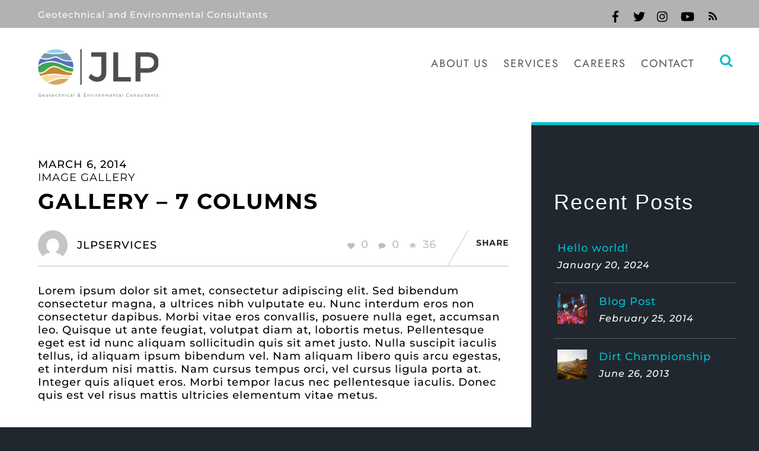

--- FILE ---
content_type: text/html; charset=UTF-8
request_url: https://jlpservices.ca/gallery/gallery-7-columns/
body_size: 13174
content:
<!DOCTYPE html>
<html dir="ltr" lang="en" prefix="og: https://ogp.me/ns#">
<head>
        <meta charset="UTF-8">
        <meta name="viewport" content="width=device-width, initial-scale=1, minimum-scale=1">
        <style id="tb_inline_styles" data-no-optimize="1">.tb_animation_on{overflow-x:hidden}.themify_builder .wow{visibility:hidden;animation-fill-mode:both}[data-tf-animation]{will-change:transform,opacity,visibility}.themify_builder .tf_lax_done{transition-duration:.8s;transition-timing-function:cubic-bezier(.165,.84,.44,1)}[data-sticky-active].tb_sticky_scroll_active{z-index:1}[data-sticky-active].tb_sticky_scroll_active .hide-on-stick{display:none}@media(min-width:1025px){.hide-desktop{width:0!important;height:0!important;padding:0!important;visibility:hidden!important;margin:0!important;display:table-column!important;background:0!important;content-visibility:hidden;overflow:hidden!important}}@media(min-width:769px) and (max-width:1024px){.hide-tablet_landscape{width:0!important;height:0!important;padding:0!important;visibility:hidden!important;margin:0!important;display:table-column!important;background:0!important;content-visibility:hidden;overflow:hidden!important}}@media(min-width:601px) and (max-width:768px){.hide-tablet{width:0!important;height:0!important;padding:0!important;visibility:hidden!important;margin:0!important;display:table-column!important;background:0!important;content-visibility:hidden;overflow:hidden!important}}@media(max-width:600px){.hide-mobile{width:0!important;height:0!important;padding:0!important;visibility:hidden!important;margin:0!important;display:table-column!important;background:0!important;content-visibility:hidden;overflow:hidden!important}}@media(max-width:768px){div.module-gallery-grid{--galn:var(--galt)}}@media(max-width:600px){
				.themify_map.tf_map_loaded{width:100%!important}
				.ui.builder_button,.ui.nav li a{padding:.525em 1.15em}
				.fullheight>.row_inner:not(.tb_col_count_1){min-height:0}
				div.module-gallery-grid{--galn:var(--galm);gap:8px}
			}</style><noscript><style>.themify_builder .wow,.wow .tf_lazy{visibility:visible!important}</style></noscript>            <style id="tf_lazy_style" data-no-optimize="1">
                [data-tf-src]{
                    opacity:0
                }
                .tf_svg_lazy{
                    content-visibility:auto;
					opacity:1;
					background-size:100% 25%!important;
					background-repeat:no-repeat!important;
					background-position:0 0, 0 33.4%,0 66.6%,0 100%!important;
                    transition:filter .3s linear!important;
					filter:blur(25px)!important;                    transform:translateZ(0)
                }
                .tf_svg_lazy_loaded{
                    filter:blur(0)!important
                }
                [data-lazy]:is(.module,.module_row:not(.tb_first)),.module[data-lazy] .ui,.module_row[data-lazy]:not(.tb_first):is(>.row_inner,.module_column[data-lazy],.module_subrow[data-lazy]){
                    background-image:none!important
                }
            </style>
            <noscript>
                <style>
                    [data-tf-src]{
                        display:none!important
                    }
                    .tf_svg_lazy{
                        filter:none!important
                    }
                </style>
            </noscript>
                    <style id="tf_lazy_common" data-no-optimize="1">
                        img{
                max-width:100%;
                height:auto
            }
                        			:where(.tf_in_flx,.tf_flx){display:inline-flex;flex-wrap:wrap;place-items:center}
            .tf_fa,:is(em,i) tf-lottie{display:inline-block;vertical-align:middle}:is(em,i) tf-lottie{width:1.5em;height:1.5em}.tf_fa{width:1em;height:1em;stroke-width:0;stroke:currentColor;overflow:visible;fill:currentColor;pointer-events:none;text-rendering:optimizeSpeed;buffered-rendering:static}#tf_svg symbol{overflow:visible}:where(.tf_lazy){position:relative;visibility:visible;display:block;opacity:.3}.wow .tf_lazy:not(.tf_swiper-slide){visibility:hidden;opacity:1}div.tf_audio_lazy audio{visibility:hidden;height:0;display:inline}.mejs-container{visibility:visible}.tf_iframe_lazy{transition:opacity .3s ease-in-out;min-height:10px}:where(.tf_flx),.tf_swiper-wrapper{display:flex}.tf_swiper-slide{flex-shrink:0;opacity:0;width:100%;height:100%}.tf_swiper-wrapper{content-visibility:auto}.tf_swiper-wrapper>br,.tf_lazy.tf_swiper-wrapper .tf_lazy:after,.tf_lazy.tf_swiper-wrapper .tf_lazy:before{display:none}.tf_lazy:after,.tf_lazy:before{content:'';display:inline-block;position:absolute;width:10px!important;height:10px!important;margin:0 3px;top:50%!important;inset-inline:auto 50%!important;border-radius:100%;background-color:currentColor;visibility:visible;animation:tf-hrz-loader infinite .75s cubic-bezier(.2,.68,.18,1.08)}.tf_lazy:after{width:6px!important;height:6px!important;inset-inline:50% auto!important;margin-top:3px;animation-delay:-.4s}@keyframes tf-hrz-loader{0%,100%{transform:scale(1);opacity:1}50%{transform:scale(.1);opacity:.6}}.tf_lazy_lightbox{position:fixed;background:rgba(11,11,11,.8);color:#ccc;top:0;left:0;display:flex;align-items:center;justify-content:center;z-index:999}.tf_lazy_lightbox .tf_lazy:after,.tf_lazy_lightbox .tf_lazy:before{background:#fff}.tf_vd_lazy,tf-lottie{display:flex;flex-wrap:wrap}tf-lottie{aspect-ratio:1.777}.tf_w.tf_vd_lazy video{width:100%;height:auto;position:static;object-fit:cover}
        </style>
        <link type="image/png" href="https://jlpservices.ca/wp-content/uploads/2024/02/Favicon-1.png" rel="apple-touch-icon" /><link type="image/png" href="https://jlpservices.ca/wp-content/uploads/2024/02/Favicon-1.png" rel="icon" /><title>Gallery – 7 Columns - JLP</title>

		<!-- All in One SEO 4.9.2 - aioseo.com -->
	<meta name="description" content="Lorem ipsum dolor sit amet, consectetur adipiscing elit. Sed bibendum consectetur magna, a ultrices nibh vulputate eu. Nunc interdum eros non consectetur dapibus. Morbi vitae eros convallis, posuere nulla eget, accumsan leo. Quisque ut ante feugiat, volutpat diam at, lobortis metus. Pellentesque eget est id nunc aliquam sollicitudin quis sit amet justo. Nulla suscipit iaculis" />
	<meta name="robots" content="noindex, nofollow, max-image-preview:large" />
	<link rel="canonical" href="https://jlpservices.ca/gallery/gallery-7-columns/" />
	<meta name="generator" content="All in One SEO (AIOSEO) 4.9.2" />
		<meta property="og:locale" content="en_US" />
		<meta property="og:site_name" content="JLP - Geotechnical and Environmental Consultants" />
		<meta property="og:type" content="article" />
		<meta property="og:title" content="Gallery – 7 Columns - JLP" />
		<meta property="og:description" content="Lorem ipsum dolor sit amet, consectetur adipiscing elit. Sed bibendum consectetur magna, a ultrices nibh vulputate eu. Nunc interdum eros non consectetur dapibus. Morbi vitae eros convallis, posuere nulla eget, accumsan leo. Quisque ut ante feugiat, volutpat diam at, lobortis metus. Pellentesque eget est id nunc aliquam sollicitudin quis sit amet justo. Nulla suscipit iaculis" />
		<meta property="og:url" content="https://jlpservices.ca/gallery/gallery-7-columns/" />
		<meta property="article:published_time" content="2014-03-06T16:15:04+00:00" />
		<meta property="article:modified_time" content="2014-03-06T16:15:04+00:00" />
		<meta name="twitter:card" content="summary_large_image" />
		<meta name="twitter:title" content="Gallery – 7 Columns - JLP" />
		<meta name="twitter:description" content="Lorem ipsum dolor sit amet, consectetur adipiscing elit. Sed bibendum consectetur magna, a ultrices nibh vulputate eu. Nunc interdum eros non consectetur dapibus. Morbi vitae eros convallis, posuere nulla eget, accumsan leo. Quisque ut ante feugiat, volutpat diam at, lobortis metus. Pellentesque eget est id nunc aliquam sollicitudin quis sit amet justo. Nulla suscipit iaculis" />
		<script type="application/ld+json" class="aioseo-schema">
			{"@context":"https:\/\/schema.org","@graph":[{"@type":"BreadcrumbList","@id":"https:\/\/jlpservices.ca\/gallery\/gallery-7-columns\/#breadcrumblist","itemListElement":[{"@type":"ListItem","@id":"https:\/\/jlpservices.ca#listItem","position":1,"name":"Home","item":"https:\/\/jlpservices.ca","nextItem":{"@type":"ListItem","@id":"https:\/\/jlpservices.ca\/gallery-category\/image-gallery\/#listItem","name":"Image Gallery"}},{"@type":"ListItem","@id":"https:\/\/jlpservices.ca\/gallery-category\/image-gallery\/#listItem","position":2,"name":"Image Gallery","item":"https:\/\/jlpservices.ca\/gallery-category\/image-gallery\/","nextItem":{"@type":"ListItem","@id":"https:\/\/jlpservices.ca\/gallery\/gallery-7-columns\/#listItem","name":"Gallery &#8211; 7 Columns"},"previousItem":{"@type":"ListItem","@id":"https:\/\/jlpservices.ca#listItem","name":"Home"}},{"@type":"ListItem","@id":"https:\/\/jlpservices.ca\/gallery\/gallery-7-columns\/#listItem","position":3,"name":"Gallery &#8211; 7 Columns","previousItem":{"@type":"ListItem","@id":"https:\/\/jlpservices.ca\/gallery-category\/image-gallery\/#listItem","name":"Image Gallery"}}]},{"@type":"Organization","@id":"https:\/\/jlpservices.ca\/#organization","name":"jlpservices","description":"Geotechnical and Environmental Consultants","url":"https:\/\/jlpservices.ca\/","telephone":"+15197633101","logo":{"@type":"ImageObject","url":"https:\/\/jlpservices.ca\/wp-content\/uploads\/2024\/01\/23bf8e_019145f9b6ce407fb3c0ad8fc5600e04mv2.png","@id":"https:\/\/jlpservices.ca\/gallery\/gallery-7-columns\/#organizationLogo","width":502,"height":198},"image":{"@id":"https:\/\/jlpservices.ca\/gallery\/gallery-7-columns\/#organizationLogo"},"sameAs":["https:\/\/www.linkedin.com\/company\/jlp-services-canada"]},{"@type":"WebPage","@id":"https:\/\/jlpservices.ca\/gallery\/gallery-7-columns\/#webpage","url":"https:\/\/jlpservices.ca\/gallery\/gallery-7-columns\/","name":"Gallery \u2013 7 Columns - JLP","description":"Lorem ipsum dolor sit amet, consectetur adipiscing elit. Sed bibendum consectetur magna, a ultrices nibh vulputate eu. Nunc interdum eros non consectetur dapibus. Morbi vitae eros convallis, posuere nulla eget, accumsan leo. Quisque ut ante feugiat, volutpat diam at, lobortis metus. Pellentesque eget est id nunc aliquam sollicitudin quis sit amet justo. Nulla suscipit iaculis","inLanguage":"en","isPartOf":{"@id":"https:\/\/jlpservices.ca\/#website"},"breadcrumb":{"@id":"https:\/\/jlpservices.ca\/gallery\/gallery-7-columns\/#breadcrumblist"},"image":{"@type":"ImageObject","url":"https:\/\/jlpservices.ca\/wp-content\/uploads\/2013\/06\/128686832.jpg","@id":"https:\/\/jlpservices.ca\/gallery\/gallery-7-columns\/#mainImage","width":1000,"height":666},"primaryImageOfPage":{"@id":"https:\/\/jlpservices.ca\/gallery\/gallery-7-columns\/#mainImage"},"datePublished":"2014-03-06T16:15:04+00:00","dateModified":"2014-03-06T16:15:04+00:00"},{"@type":"WebSite","@id":"https:\/\/jlpservices.ca\/#website","url":"https:\/\/jlpservices.ca\/","name":"jlpservices","description":"Geotechnical and Environmental Consultants","inLanguage":"en","publisher":{"@id":"https:\/\/jlpservices.ca\/#organization"}}]}
		</script>
		<!-- All in One SEO -->

<link rel="alternate" type="application/rss+xml" title="JLP &raquo; Feed" href="https://jlpservices.ca/feed/" />
<link rel="alternate" type="application/rss+xml" title="JLP &raquo; Comments Feed" href="https://jlpservices.ca/comments/feed/" />
<link rel="alternate" type="application/rss+xml" title="JLP &raquo; Gallery &#8211; 7 Columns Comments Feed" href="https://jlpservices.ca/gallery/gallery-7-columns/feed/" />
<link rel="alternate" title="oEmbed (JSON)" type="application/json+oembed" href="https://jlpservices.ca/wp-json/oembed/1.0/embed?url=https%3A%2F%2Fjlpservices.ca%2Fgallery%2Fgallery-7-columns%2F" />
<link rel="alternate" title="oEmbed (XML)" type="text/xml+oembed" href="https://jlpservices.ca/wp-json/oembed/1.0/embed?url=https%3A%2F%2Fjlpservices.ca%2Fgallery%2Fgallery-7-columns%2F&#038;format=xml" />
<style id='wp-img-auto-sizes-contain-inline-css'>
img:is([sizes=auto i],[sizes^="auto," i]){contain-intrinsic-size:3000px 1500px}
/*# sourceURL=wp-img-auto-sizes-contain-inline-css */
</style>
<style id='classic-theme-styles-inline-css'>
/*! This file is auto-generated */
.wp-block-button__link{color:#fff;background-color:#32373c;border-radius:9999px;box-shadow:none;text-decoration:none;padding:calc(.667em + 2px) calc(1.333em + 2px);font-size:1.125em}.wp-block-file__button{background:#32373c;color:#fff;text-decoration:none}
/*# sourceURL=/wp-includes/css/classic-themes.min.css */
</style>
<script src="https://jlpservices.ca/wp-includes/js/jquery/jquery.min.js?ver=3.7.1" id="jquery-core-js"></script>
<link rel="https://api.w.org/" href="https://jlpservices.ca/wp-json/" /><link rel="EditURI" type="application/rsd+xml" title="RSD" href="https://jlpservices.ca/xmlrpc.php?rsd" />
<meta name="generator" content="WordPress 6.9" />
<link rel='shortlink' href='https://jlpservices.ca/?p=188' />
<link rel="prefetch" href="https://jlpservices.ca/wp-content/themes/event/js/themify-script.js?ver=7.5.4" as="script" fetchpriority="low"><link rel="preload" href="https://jlpservices.ca/wp-content/uploads/2024/01/23bf8e_019145f9b6ce407fb3c0ad8fc5600e04mv2.png" as="image"><link rel="preload" href="https://jlpservices.ca/wp-content/themes/event/themify/themify-builder/js/themify-builder-script.js?ver=7.6.0" as="script" fetchpriority="low"><style id="tf_gf_fonts_style">@font-face{font-family:'Jost';font-style:italic;font-display:swap;src:url(https://fonts.gstatic.com/s/jost/v19/92zJtBhPNqw73oHH7BbQp4-B6XlrZu0FBI4knsHL.woff2) format('woff2');unicode-range:U+0301,U+0400-045F,U+0490-0491,U+04B0-04B1,U+2116;}@font-face{font-family:'Jost';font-style:italic;font-display:swap;src:url(https://fonts.gstatic.com/s/jost/v19/92zJtBhPNqw73oHH7BbQp4-B6XlrZu0FBIQknsHL.woff2) format('woff2');unicode-range:U+0100-02BA,U+02BD-02C5,U+02C7-02CC,U+02CE-02D7,U+02DD-02FF,U+0304,U+0308,U+0329,U+1D00-1DBF,U+1E00-1E9F,U+1EF2-1EFF,U+2020,U+20A0-20AB,U+20AD-20C0,U+2113,U+2C60-2C7F,U+A720-A7FF;}@font-face{font-family:'Jost';font-style:italic;font-display:swap;src:url(https://fonts.gstatic.com/s/jost/v19/92zJtBhPNqw73oHH7BbQp4-B6XlrZu0FBIokng.woff2) format('woff2');unicode-range:U+0000-00FF,U+0131,U+0152-0153,U+02BB-02BC,U+02C6,U+02DA,U+02DC,U+0304,U+0308,U+0329,U+2000-206F,U+20AC,U+2122,U+2191,U+2193,U+2212,U+2215,U+FEFF,U+FFFD;}@font-face{font-family:'Jost';font-display:swap;src:url(https://fonts.gstatic.com/s/jost/v19/92zPtBhPNqw79Ij1E865zBUv7myjJTVFNIg8mg.woff2) format('woff2');unicode-range:U+0301,U+0400-045F,U+0490-0491,U+04B0-04B1,U+2116;}@font-face{font-family:'Jost';font-display:swap;src:url(https://fonts.gstatic.com/s/jost/v19/92zPtBhPNqw79Ij1E865zBUv7myjJTVPNIg8mg.woff2) format('woff2');unicode-range:U+0100-02BA,U+02BD-02C5,U+02C7-02CC,U+02CE-02D7,U+02DD-02FF,U+0304,U+0308,U+0329,U+1D00-1DBF,U+1E00-1E9F,U+1EF2-1EFF,U+2020,U+20A0-20AB,U+20AD-20C0,U+2113,U+2C60-2C7F,U+A720-A7FF;}@font-face{font-family:'Jost';font-display:swap;src:url(https://fonts.gstatic.com/s/jost/v19/92zPtBhPNqw79Ij1E865zBUv7myjJTVBNIg.woff2) format('woff2');unicode-range:U+0000-00FF,U+0131,U+0152-0153,U+02BB-02BC,U+02C6,U+02DA,U+02DC,U+0304,U+0308,U+0329,U+2000-206F,U+20AC,U+2122,U+2191,U+2193,U+2212,U+2215,U+FEFF,U+FFFD;}@font-face{font-family:'Montserrat';font-style:italic;font-display:swap;src:url(https://fonts.gstatic.com/s/montserrat/v30/JTUQjIg1_i6t8kCHKm459WxRxC7mw9c.woff2) format('woff2');unicode-range:U+0460-052F,U+1C80-1C8A,U+20B4,U+2DE0-2DFF,U+A640-A69F,U+FE2E-FE2F;}@font-face{font-family:'Montserrat';font-style:italic;font-display:swap;src:url(https://fonts.gstatic.com/s/montserrat/v30/JTUQjIg1_i6t8kCHKm459WxRzS7mw9c.woff2) format('woff2');unicode-range:U+0301,U+0400-045F,U+0490-0491,U+04B0-04B1,U+2116;}@font-face{font-family:'Montserrat';font-style:italic;font-display:swap;src:url(https://fonts.gstatic.com/s/montserrat/v30/JTUQjIg1_i6t8kCHKm459WxRxi7mw9c.woff2) format('woff2');unicode-range:U+0102-0103,U+0110-0111,U+0128-0129,U+0168-0169,U+01A0-01A1,U+01AF-01B0,U+0300-0301,U+0303-0304,U+0308-0309,U+0323,U+0329,U+1EA0-1EF9,U+20AB;}@font-face{font-family:'Montserrat';font-style:italic;font-display:swap;src:url(https://fonts.gstatic.com/s/montserrat/v30/JTUQjIg1_i6t8kCHKm459WxRxy7mw9c.woff2) format('woff2');unicode-range:U+0100-02BA,U+02BD-02C5,U+02C7-02CC,U+02CE-02D7,U+02DD-02FF,U+0304,U+0308,U+0329,U+1D00-1DBF,U+1E00-1E9F,U+1EF2-1EFF,U+2020,U+20A0-20AB,U+20AD-20C0,U+2113,U+2C60-2C7F,U+A720-A7FF;}@font-face{font-family:'Montserrat';font-style:italic;font-display:swap;src:url(https://fonts.gstatic.com/s/montserrat/v30/JTUQjIg1_i6t8kCHKm459WxRyS7m.woff2) format('woff2');unicode-range:U+0000-00FF,U+0131,U+0152-0153,U+02BB-02BC,U+02C6,U+02DA,U+02DC,U+0304,U+0308,U+0329,U+2000-206F,U+20AC,U+2122,U+2191,U+2193,U+2212,U+2215,U+FEFF,U+FFFD;}@font-face{font-family:'Montserrat';font-style:italic;font-weight:500;font-display:swap;src:url(https://fonts.gstatic.com/s/montserrat/v30/JTUQjIg1_i6t8kCHKm459WxRxC7mw9c.woff2) format('woff2');unicode-range:U+0460-052F,U+1C80-1C8A,U+20B4,U+2DE0-2DFF,U+A640-A69F,U+FE2E-FE2F;}@font-face{font-family:'Montserrat';font-style:italic;font-weight:500;font-display:swap;src:url(https://fonts.gstatic.com/s/montserrat/v30/JTUQjIg1_i6t8kCHKm459WxRzS7mw9c.woff2) format('woff2');unicode-range:U+0301,U+0400-045F,U+0490-0491,U+04B0-04B1,U+2116;}@font-face{font-family:'Montserrat';font-style:italic;font-weight:500;font-display:swap;src:url(https://fonts.gstatic.com/s/montserrat/v30/JTUQjIg1_i6t8kCHKm459WxRxi7mw9c.woff2) format('woff2');unicode-range:U+0102-0103,U+0110-0111,U+0128-0129,U+0168-0169,U+01A0-01A1,U+01AF-01B0,U+0300-0301,U+0303-0304,U+0308-0309,U+0323,U+0329,U+1EA0-1EF9,U+20AB;}@font-face{font-family:'Montserrat';font-style:italic;font-weight:500;font-display:swap;src:url(https://fonts.gstatic.com/s/montserrat/v30/JTUQjIg1_i6t8kCHKm459WxRxy7mw9c.woff2) format('woff2');unicode-range:U+0100-02BA,U+02BD-02C5,U+02C7-02CC,U+02CE-02D7,U+02DD-02FF,U+0304,U+0308,U+0329,U+1D00-1DBF,U+1E00-1E9F,U+1EF2-1EFF,U+2020,U+20A0-20AB,U+20AD-20C0,U+2113,U+2C60-2C7F,U+A720-A7FF;}@font-face{font-family:'Montserrat';font-style:italic;font-weight:500;font-display:swap;src:url(https://fonts.gstatic.com/s/montserrat/v30/JTUQjIg1_i6t8kCHKm459WxRyS7m.woff2) format('woff2');unicode-range:U+0000-00FF,U+0131,U+0152-0153,U+02BB-02BC,U+02C6,U+02DA,U+02DC,U+0304,U+0308,U+0329,U+2000-206F,U+20AC,U+2122,U+2191,U+2193,U+2212,U+2215,U+FEFF,U+FFFD;}@font-face{font-family:'Montserrat';font-style:italic;font-weight:700;font-display:swap;src:url(https://fonts.gstatic.com/s/montserrat/v30/JTUQjIg1_i6t8kCHKm459WxRxC7mw9c.woff2) format('woff2');unicode-range:U+0460-052F,U+1C80-1C8A,U+20B4,U+2DE0-2DFF,U+A640-A69F,U+FE2E-FE2F;}@font-face{font-family:'Montserrat';font-style:italic;font-weight:700;font-display:swap;src:url(https://fonts.gstatic.com/s/montserrat/v30/JTUQjIg1_i6t8kCHKm459WxRzS7mw9c.woff2) format('woff2');unicode-range:U+0301,U+0400-045F,U+0490-0491,U+04B0-04B1,U+2116;}@font-face{font-family:'Montserrat';font-style:italic;font-weight:700;font-display:swap;src:url(https://fonts.gstatic.com/s/montserrat/v30/JTUQjIg1_i6t8kCHKm459WxRxi7mw9c.woff2) format('woff2');unicode-range:U+0102-0103,U+0110-0111,U+0128-0129,U+0168-0169,U+01A0-01A1,U+01AF-01B0,U+0300-0301,U+0303-0304,U+0308-0309,U+0323,U+0329,U+1EA0-1EF9,U+20AB;}@font-face{font-family:'Montserrat';font-style:italic;font-weight:700;font-display:swap;src:url(https://fonts.gstatic.com/s/montserrat/v30/JTUQjIg1_i6t8kCHKm459WxRxy7mw9c.woff2) format('woff2');unicode-range:U+0100-02BA,U+02BD-02C5,U+02C7-02CC,U+02CE-02D7,U+02DD-02FF,U+0304,U+0308,U+0329,U+1D00-1DBF,U+1E00-1E9F,U+1EF2-1EFF,U+2020,U+20A0-20AB,U+20AD-20C0,U+2113,U+2C60-2C7F,U+A720-A7FF;}@font-face{font-family:'Montserrat';font-style:italic;font-weight:700;font-display:swap;src:url(https://fonts.gstatic.com/s/montserrat/v30/JTUQjIg1_i6t8kCHKm459WxRyS7m.woff2) format('woff2');unicode-range:U+0000-00FF,U+0131,U+0152-0153,U+02BB-02BC,U+02C6,U+02DA,U+02DC,U+0304,U+0308,U+0329,U+2000-206F,U+20AC,U+2122,U+2191,U+2193,U+2212,U+2215,U+FEFF,U+FFFD;}@font-face{font-family:'Montserrat';font-display:swap;src:url(https://fonts.gstatic.com/s/montserrat/v30/JTUSjIg1_i6t8kCHKm459WRhyzbi.woff2) format('woff2');unicode-range:U+0460-052F,U+1C80-1C8A,U+20B4,U+2DE0-2DFF,U+A640-A69F,U+FE2E-FE2F;}@font-face{font-family:'Montserrat';font-display:swap;src:url(https://fonts.gstatic.com/s/montserrat/v30/JTUSjIg1_i6t8kCHKm459W1hyzbi.woff2) format('woff2');unicode-range:U+0301,U+0400-045F,U+0490-0491,U+04B0-04B1,U+2116;}@font-face{font-family:'Montserrat';font-display:swap;src:url(https://fonts.gstatic.com/s/montserrat/v30/JTUSjIg1_i6t8kCHKm459WZhyzbi.woff2) format('woff2');unicode-range:U+0102-0103,U+0110-0111,U+0128-0129,U+0168-0169,U+01A0-01A1,U+01AF-01B0,U+0300-0301,U+0303-0304,U+0308-0309,U+0323,U+0329,U+1EA0-1EF9,U+20AB;}@font-face{font-family:'Montserrat';font-display:swap;src:url(https://fonts.gstatic.com/s/montserrat/v30/JTUSjIg1_i6t8kCHKm459Wdhyzbi.woff2) format('woff2');unicode-range:U+0100-02BA,U+02BD-02C5,U+02C7-02CC,U+02CE-02D7,U+02DD-02FF,U+0304,U+0308,U+0329,U+1D00-1DBF,U+1E00-1E9F,U+1EF2-1EFF,U+2020,U+20A0-20AB,U+20AD-20C0,U+2113,U+2C60-2C7F,U+A720-A7FF;}@font-face{font-family:'Montserrat';font-display:swap;src:url(https://fonts.gstatic.com/s/montserrat/v30/JTUSjIg1_i6t8kCHKm459Wlhyw.woff2) format('woff2');unicode-range:U+0000-00FF,U+0131,U+0152-0153,U+02BB-02BC,U+02C6,U+02DA,U+02DC,U+0304,U+0308,U+0329,U+2000-206F,U+20AC,U+2122,U+2191,U+2193,U+2212,U+2215,U+FEFF,U+FFFD;}@font-face{font-family:'Montserrat';font-weight:500;font-display:swap;src:url(https://fonts.gstatic.com/s/montserrat/v30/JTUSjIg1_i6t8kCHKm459WRhyzbi.woff2) format('woff2');unicode-range:U+0460-052F,U+1C80-1C8A,U+20B4,U+2DE0-2DFF,U+A640-A69F,U+FE2E-FE2F;}@font-face{font-family:'Montserrat';font-weight:500;font-display:swap;src:url(https://fonts.gstatic.com/s/montserrat/v30/JTUSjIg1_i6t8kCHKm459W1hyzbi.woff2) format('woff2');unicode-range:U+0301,U+0400-045F,U+0490-0491,U+04B0-04B1,U+2116;}@font-face{font-family:'Montserrat';font-weight:500;font-display:swap;src:url(https://fonts.gstatic.com/s/montserrat/v30/JTUSjIg1_i6t8kCHKm459WZhyzbi.woff2) format('woff2');unicode-range:U+0102-0103,U+0110-0111,U+0128-0129,U+0168-0169,U+01A0-01A1,U+01AF-01B0,U+0300-0301,U+0303-0304,U+0308-0309,U+0323,U+0329,U+1EA0-1EF9,U+20AB;}@font-face{font-family:'Montserrat';font-weight:500;font-display:swap;src:url(https://fonts.gstatic.com/s/montserrat/v30/JTUSjIg1_i6t8kCHKm459Wdhyzbi.woff2) format('woff2');unicode-range:U+0100-02BA,U+02BD-02C5,U+02C7-02CC,U+02CE-02D7,U+02DD-02FF,U+0304,U+0308,U+0329,U+1D00-1DBF,U+1E00-1E9F,U+1EF2-1EFF,U+2020,U+20A0-20AB,U+20AD-20C0,U+2113,U+2C60-2C7F,U+A720-A7FF;}@font-face{font-family:'Montserrat';font-weight:500;font-display:swap;src:url(https://fonts.gstatic.com/s/montserrat/v30/JTUSjIg1_i6t8kCHKm459Wlhyw.woff2) format('woff2');unicode-range:U+0000-00FF,U+0131,U+0152-0153,U+02BB-02BC,U+02C6,U+02DA,U+02DC,U+0304,U+0308,U+0329,U+2000-206F,U+20AC,U+2122,U+2191,U+2193,U+2212,U+2215,U+FEFF,U+FFFD;}@font-face{font-family:'Montserrat';font-weight:700;font-display:swap;src:url(https://fonts.gstatic.com/s/montserrat/v30/JTUSjIg1_i6t8kCHKm459WRhyzbi.woff2) format('woff2');unicode-range:U+0460-052F,U+1C80-1C8A,U+20B4,U+2DE0-2DFF,U+A640-A69F,U+FE2E-FE2F;}@font-face{font-family:'Montserrat';font-weight:700;font-display:swap;src:url(https://fonts.gstatic.com/s/montserrat/v30/JTUSjIg1_i6t8kCHKm459W1hyzbi.woff2) format('woff2');unicode-range:U+0301,U+0400-045F,U+0490-0491,U+04B0-04B1,U+2116;}@font-face{font-family:'Montserrat';font-weight:700;font-display:swap;src:url(https://fonts.gstatic.com/s/montserrat/v30/JTUSjIg1_i6t8kCHKm459WZhyzbi.woff2) format('woff2');unicode-range:U+0102-0103,U+0110-0111,U+0128-0129,U+0168-0169,U+01A0-01A1,U+01AF-01B0,U+0300-0301,U+0303-0304,U+0308-0309,U+0323,U+0329,U+1EA0-1EF9,U+20AB;}@font-face{font-family:'Montserrat';font-weight:700;font-display:swap;src:url(https://fonts.gstatic.com/s/montserrat/v30/JTUSjIg1_i6t8kCHKm459Wdhyzbi.woff2) format('woff2');unicode-range:U+0100-02BA,U+02BD-02C5,U+02C7-02CC,U+02CE-02D7,U+02DD-02FF,U+0304,U+0308,U+0329,U+1D00-1DBF,U+1E00-1E9F,U+1EF2-1EFF,U+2020,U+20A0-20AB,U+20AD-20C0,U+2113,U+2C60-2C7F,U+A720-A7FF;}@font-face{font-family:'Montserrat';font-weight:700;font-display:swap;src:url(https://fonts.gstatic.com/s/montserrat/v30/JTUSjIg1_i6t8kCHKm459Wlhyw.woff2) format('woff2');unicode-range:U+0000-00FF,U+0131,U+0152-0153,U+02BB-02BC,U+02C6,U+02DA,U+02DC,U+0304,U+0308,U+0329,U+2000-206F,U+20AC,U+2122,U+2191,U+2193,U+2212,U+2215,U+FEFF,U+FFFD;}</style><link rel="preload" fetchpriority="high" href="https://jlpservices.ca/wp-content/uploads/themify-concate/2951041958/themify-342507869.css" as="style"><link fetchpriority="high" id="themify_concate-css" rel="stylesheet" href="https://jlpservices.ca/wp-content/uploads/themify-concate/2951041958/themify-342507869.css"><style id='global-styles-inline-css'>
:root{--wp--preset--aspect-ratio--square: 1;--wp--preset--aspect-ratio--4-3: 4/3;--wp--preset--aspect-ratio--3-4: 3/4;--wp--preset--aspect-ratio--3-2: 3/2;--wp--preset--aspect-ratio--2-3: 2/3;--wp--preset--aspect-ratio--16-9: 16/9;--wp--preset--aspect-ratio--9-16: 9/16;--wp--preset--color--black: #000000;--wp--preset--color--cyan-bluish-gray: #abb8c3;--wp--preset--color--white: #ffffff;--wp--preset--color--pale-pink: #f78da7;--wp--preset--color--vivid-red: #cf2e2e;--wp--preset--color--luminous-vivid-orange: #ff6900;--wp--preset--color--luminous-vivid-amber: #fcb900;--wp--preset--color--light-green-cyan: #7bdcb5;--wp--preset--color--vivid-green-cyan: #00d084;--wp--preset--color--pale-cyan-blue: #8ed1fc;--wp--preset--color--vivid-cyan-blue: #0693e3;--wp--preset--color--vivid-purple: #9b51e0;--wp--preset--gradient--vivid-cyan-blue-to-vivid-purple: linear-gradient(135deg,rgb(6,147,227) 0%,rgb(155,81,224) 100%);--wp--preset--gradient--light-green-cyan-to-vivid-green-cyan: linear-gradient(135deg,rgb(122,220,180) 0%,rgb(0,208,130) 100%);--wp--preset--gradient--luminous-vivid-amber-to-luminous-vivid-orange: linear-gradient(135deg,rgb(252,185,0) 0%,rgb(255,105,0) 100%);--wp--preset--gradient--luminous-vivid-orange-to-vivid-red: linear-gradient(135deg,rgb(255,105,0) 0%,rgb(207,46,46) 100%);--wp--preset--gradient--very-light-gray-to-cyan-bluish-gray: linear-gradient(135deg,rgb(238,238,238) 0%,rgb(169,184,195) 100%);--wp--preset--gradient--cool-to-warm-spectrum: linear-gradient(135deg,rgb(74,234,220) 0%,rgb(151,120,209) 20%,rgb(207,42,186) 40%,rgb(238,44,130) 60%,rgb(251,105,98) 80%,rgb(254,248,76) 100%);--wp--preset--gradient--blush-light-purple: linear-gradient(135deg,rgb(255,206,236) 0%,rgb(152,150,240) 100%);--wp--preset--gradient--blush-bordeaux: linear-gradient(135deg,rgb(254,205,165) 0%,rgb(254,45,45) 50%,rgb(107,0,62) 100%);--wp--preset--gradient--luminous-dusk: linear-gradient(135deg,rgb(255,203,112) 0%,rgb(199,81,192) 50%,rgb(65,88,208) 100%);--wp--preset--gradient--pale-ocean: linear-gradient(135deg,rgb(255,245,203) 0%,rgb(182,227,212) 50%,rgb(51,167,181) 100%);--wp--preset--gradient--electric-grass: linear-gradient(135deg,rgb(202,248,128) 0%,rgb(113,206,126) 100%);--wp--preset--gradient--midnight: linear-gradient(135deg,rgb(2,3,129) 0%,rgb(40,116,252) 100%);--wp--preset--font-size--small: 13px;--wp--preset--font-size--medium: 20px;--wp--preset--font-size--large: 36px;--wp--preset--font-size--x-large: 42px;--wp--preset--spacing--20: 0.44rem;--wp--preset--spacing--30: 0.67rem;--wp--preset--spacing--40: 1rem;--wp--preset--spacing--50: 1.5rem;--wp--preset--spacing--60: 2.25rem;--wp--preset--spacing--70: 3.38rem;--wp--preset--spacing--80: 5.06rem;--wp--preset--shadow--natural: 6px 6px 9px rgba(0, 0, 0, 0.2);--wp--preset--shadow--deep: 12px 12px 50px rgba(0, 0, 0, 0.4);--wp--preset--shadow--sharp: 6px 6px 0px rgba(0, 0, 0, 0.2);--wp--preset--shadow--outlined: 6px 6px 0px -3px rgb(255, 255, 255), 6px 6px rgb(0, 0, 0);--wp--preset--shadow--crisp: 6px 6px 0px rgb(0, 0, 0);}:where(.is-layout-flex){gap: 0.5em;}:where(.is-layout-grid){gap: 0.5em;}body .is-layout-flex{display: flex;}.is-layout-flex{flex-wrap: wrap;align-items: center;}.is-layout-flex > :is(*, div){margin: 0;}body .is-layout-grid{display: grid;}.is-layout-grid > :is(*, div){margin: 0;}:where(.wp-block-columns.is-layout-flex){gap: 2em;}:where(.wp-block-columns.is-layout-grid){gap: 2em;}:where(.wp-block-post-template.is-layout-flex){gap: 1.25em;}:where(.wp-block-post-template.is-layout-grid){gap: 1.25em;}.has-black-color{color: var(--wp--preset--color--black) !important;}.has-cyan-bluish-gray-color{color: var(--wp--preset--color--cyan-bluish-gray) !important;}.has-white-color{color: var(--wp--preset--color--white) !important;}.has-pale-pink-color{color: var(--wp--preset--color--pale-pink) !important;}.has-vivid-red-color{color: var(--wp--preset--color--vivid-red) !important;}.has-luminous-vivid-orange-color{color: var(--wp--preset--color--luminous-vivid-orange) !important;}.has-luminous-vivid-amber-color{color: var(--wp--preset--color--luminous-vivid-amber) !important;}.has-light-green-cyan-color{color: var(--wp--preset--color--light-green-cyan) !important;}.has-vivid-green-cyan-color{color: var(--wp--preset--color--vivid-green-cyan) !important;}.has-pale-cyan-blue-color{color: var(--wp--preset--color--pale-cyan-blue) !important;}.has-vivid-cyan-blue-color{color: var(--wp--preset--color--vivid-cyan-blue) !important;}.has-vivid-purple-color{color: var(--wp--preset--color--vivid-purple) !important;}.has-black-background-color{background-color: var(--wp--preset--color--black) !important;}.has-cyan-bluish-gray-background-color{background-color: var(--wp--preset--color--cyan-bluish-gray) !important;}.has-white-background-color{background-color: var(--wp--preset--color--white) !important;}.has-pale-pink-background-color{background-color: var(--wp--preset--color--pale-pink) !important;}.has-vivid-red-background-color{background-color: var(--wp--preset--color--vivid-red) !important;}.has-luminous-vivid-orange-background-color{background-color: var(--wp--preset--color--luminous-vivid-orange) !important;}.has-luminous-vivid-amber-background-color{background-color: var(--wp--preset--color--luminous-vivid-amber) !important;}.has-light-green-cyan-background-color{background-color: var(--wp--preset--color--light-green-cyan) !important;}.has-vivid-green-cyan-background-color{background-color: var(--wp--preset--color--vivid-green-cyan) !important;}.has-pale-cyan-blue-background-color{background-color: var(--wp--preset--color--pale-cyan-blue) !important;}.has-vivid-cyan-blue-background-color{background-color: var(--wp--preset--color--vivid-cyan-blue) !important;}.has-vivid-purple-background-color{background-color: var(--wp--preset--color--vivid-purple) !important;}.has-black-border-color{border-color: var(--wp--preset--color--black) !important;}.has-cyan-bluish-gray-border-color{border-color: var(--wp--preset--color--cyan-bluish-gray) !important;}.has-white-border-color{border-color: var(--wp--preset--color--white) !important;}.has-pale-pink-border-color{border-color: var(--wp--preset--color--pale-pink) !important;}.has-vivid-red-border-color{border-color: var(--wp--preset--color--vivid-red) !important;}.has-luminous-vivid-orange-border-color{border-color: var(--wp--preset--color--luminous-vivid-orange) !important;}.has-luminous-vivid-amber-border-color{border-color: var(--wp--preset--color--luminous-vivid-amber) !important;}.has-light-green-cyan-border-color{border-color: var(--wp--preset--color--light-green-cyan) !important;}.has-vivid-green-cyan-border-color{border-color: var(--wp--preset--color--vivid-green-cyan) !important;}.has-pale-cyan-blue-border-color{border-color: var(--wp--preset--color--pale-cyan-blue) !important;}.has-vivid-cyan-blue-border-color{border-color: var(--wp--preset--color--vivid-cyan-blue) !important;}.has-vivid-purple-border-color{border-color: var(--wp--preset--color--vivid-purple) !important;}.has-vivid-cyan-blue-to-vivid-purple-gradient-background{background: var(--wp--preset--gradient--vivid-cyan-blue-to-vivid-purple) !important;}.has-light-green-cyan-to-vivid-green-cyan-gradient-background{background: var(--wp--preset--gradient--light-green-cyan-to-vivid-green-cyan) !important;}.has-luminous-vivid-amber-to-luminous-vivid-orange-gradient-background{background: var(--wp--preset--gradient--luminous-vivid-amber-to-luminous-vivid-orange) !important;}.has-luminous-vivid-orange-to-vivid-red-gradient-background{background: var(--wp--preset--gradient--luminous-vivid-orange-to-vivid-red) !important;}.has-very-light-gray-to-cyan-bluish-gray-gradient-background{background: var(--wp--preset--gradient--very-light-gray-to-cyan-bluish-gray) !important;}.has-cool-to-warm-spectrum-gradient-background{background: var(--wp--preset--gradient--cool-to-warm-spectrum) !important;}.has-blush-light-purple-gradient-background{background: var(--wp--preset--gradient--blush-light-purple) !important;}.has-blush-bordeaux-gradient-background{background: var(--wp--preset--gradient--blush-bordeaux) !important;}.has-luminous-dusk-gradient-background{background: var(--wp--preset--gradient--luminous-dusk) !important;}.has-pale-ocean-gradient-background{background: var(--wp--preset--gradient--pale-ocean) !important;}.has-electric-grass-gradient-background{background: var(--wp--preset--gradient--electric-grass) !important;}.has-midnight-gradient-background{background: var(--wp--preset--gradient--midnight) !important;}.has-small-font-size{font-size: var(--wp--preset--font-size--small) !important;}.has-medium-font-size{font-size: var(--wp--preset--font-size--medium) !important;}.has-large-font-size{font-size: var(--wp--preset--font-size--large) !important;}.has-x-large-font-size{font-size: var(--wp--preset--font-size--x-large) !important;}
/*# sourceURL=global-styles-inline-css */
</style>
</head>

<body data-rsssl=1 class="wp-singular gallery-template-default single single-gallery postid-188 wp-theme-event skin-default sidebar1 default_width no-home fixed-header-enabled tb_animation_on">
<svg id="tf_svg" style="display:none"><defs><symbol id="tf-fab-facebook" viewBox="0 0 17 32"><path d="M13.5 5.31q-1.13 0-1.78.38t-.85.94-.18 1.43V12H16l-.75 5.69h-4.56V32H4.8V17.7H0V12h4.8V7.5q0-3.56 2-5.53T12.13 0q2.68 0 4.37.25v5.06h-3z"/></symbol><symbol id="tf-fab-twitter" viewBox="0 0 32 32"><path d="M28.69 9.5q.06.25.06.81 0 3.32-1.25 6.6t-3.53 6-5.9 4.4-8 1.7Q4.56 29 0 26.05q.69.07 1.56.07 4.57 0 8.2-2.82-2.2 0-3.85-1.28T3.63 18.8q.62.07 1.19.07.87 0 1.75-.2-1.5-.3-2.7-1.24T2 15.16t-.69-2.9v-.13q1.38.8 2.94.87-2.94-2-2.94-5.5 0-1.75.94-3.31Q4.7 7.25 8.22 9.06t7.53 2q-.12-.75-.12-1.5 0-2.69 1.9-4.62T22.13 3Q25 3 26.94 5.06q2.25-.43 4.19-1.56-.75 2.31-2.88 3.63 1.88-.25 3.75-1.07-1.37 2-3.31 3.44z"/></symbol><symbol id="tf-fab-instagram" viewBox="0 0 32 32"><path d="M14 8.81q3 0 5.1 2.1t2.09 5.1-2.1 5.08T14 23.2t-5.1-2.1T6.82 16t2.1-5.1T14 8.82zm0 11.88q1.94 0 3.31-1.38T18.7 16t-1.38-3.31T14 11.3t-3.31 1.38T9.3 16t1.38 3.31T14 20.7zM23.13 8.5q0 .69-.47 1.19t-1.16.5-1.19-.5-.5-1.19.5-1.16 1.19-.46 1.16.46.46 1.16zm4.8 1.75Q28 11.94 28 16t-.06 5.75q-.19 3.81-2.28 5.9t-5.9 2.23Q18.05 30 14 30t-5.75-.13q-3.81-.18-5.87-2.25-.82-.75-1.32-1.75t-.72-1.93-.21-2.2Q0 20.07 0 16t.13-5.81Q.3 6.44 2.38 4.37q2.06-2.12 5.87-2.31Q9.94 2 14 2t5.75.06q3.81.19 5.9 2.28t2.29 5.9zm-3 14q.2-.5.32-1.28t.19-1.88.06-1.78V12.7l-.06-1.78-.19-1.88-.31-1.28q-.75-1.94-2.69-2.69-.5-.18-1.28-.31t-1.88-.19-1.75-.06H10.7l-1.78.06-1.88.19-1.28.31q-1.94.75-2.69 2.7-.18.5-.31 1.27t-.19 1.88-.06 1.75v6l.03 1.53.1 1.6.18 1.34.25 1.12q.82 1.94 2.69 2.69.5.19 1.28.31t1.88.19 1.75.06h6.65l1.78-.06 1.88-.19 1.28-.31q1.94-.81 2.69-2.69z"/></symbol><symbol id="tf-fab-youtube" viewBox="0 0 36 32"><path d="M34.38 7.75q.18.75.34 1.88t.22 2.21.1 2.03.02 1.57V16q0 5.63-.68 8.31-.32 1.07-1.13 1.88t-1.94 1.12q-1.19.32-4.5.47t-6.06.22H18q-10.7 0-13.31-.69-2.44-.68-3.07-3-.31-1.18-.47-3.28T.94 17.5V16q0-5.56.68-8.25.32-1.12 1.13-1.94T4.69 4.7q1.18-.31 4.5-.47T15.25 4H18q10.69 0 13.31.69 1.13.31 1.94 1.12t1.13 1.94zM14.5 21.13 23.44 16l-8.94-5.06v10.19z"/></symbol><style id="tf_fonts_style">.tf_fa.tf-fab-youtube{width:1.125em}</style></defs></svg><script> </script><div id="pagewrap" class="hfeed site">

	<div id="headerwrap">

		<div id="nav-bar">
			<div class="pagewidth">
				<div class="header-inner tf_clearfix">

					<div id="site-description" class="site-description"><span>Geotechnical and Environmental Consultants</span></div>
					<div class="social-widget">
						<div id="themify-social-links-1005" class="widget themify-social-links"><ul class="social-links horizontal">
                        <li class="social-link-item facebook font-icon icon-medium">
                            <a href="https://cinnamonmedia.ca" aria-label="facebook" ><em><svg  aria-label="Facebook" class="tf_fa tf-fab-facebook" role="img"><use href="#tf-fab-facebook"></use></svg></em>  </a>
                        </li>
                        <!-- /themify-link-item -->
                        <li class="social-link-item twitter font-icon icon-medium">
                            <a href="https://cinnamonmedia.ca" aria-label="twitter" ><em><svg  aria-label="Twitter" class="tf_fa tf-fab-twitter" role="img"><use href="#tf-fab-twitter"></use></svg></em>  </a>
                        </li>
                        <!-- /themify-link-item -->
                        <li class="social-link-item instagram font-icon icon-medium">
                            <a href="https://cinnamonmedia.ca" aria-label="instagram" ><em><svg  aria-label="Instagram" class="tf_fa tf-fab-instagram" role="img"><use href="#tf-fab-instagram"></use></svg></em>  </a>
                        </li>
                        <!-- /themify-link-item -->
                        <li class="social-link-item youtube font-icon icon-medium">
                            <a href="https://cinnamonmedia.ca" aria-label="youtube" ><em><svg  aria-label="YouTube" class="tf_fa tf-fab-youtube" role="img"><use href="#tf-fab-youtube"></use></svg></em>  </a>
                        </li>
                        <!-- /themify-link-item --></ul></div>			<div class="rss"><a class="hs-rss-link" href="https://jlpservices.ca/feed/"><span class="screen-reader-text">RSS</span></a></div>
								</div>
					<!-- /.social-widget -->

				</div>
				<!-- /.header-inner -->

			</div>
			<!-- /.pagewidth -->

		</div>
		<!-- /#nav-bar -->

		
		<header id="header" class="pagewidth tf_clearfix" itemscope="itemscope" itemtype="https://schema.org/WPHeader">

			<div class="header-inner">

				
				<div id="site-logo"><a href="https://jlpservices.ca" title="JLP"><img  src="https://jlpservices.ca/wp-content/uploads/2024/01/23bf8e_019145f9b6ce407fb3c0ad8fc5600e04mv2.png" alt="JLP" width="" height="80" class="site-logo-image" data-tf-not-load="1" importance="high"></a></div>
				<a id="menu-icon" href="#" aria-label="Menu"></a>

				<div id="mobile-menu" class="tf_scrollbar sidemenu sidemenu-off">

					
											<div id="searchform-wrap">
							<form method="get" id="searchform" action="https://jlpservices.ca/">

	<i class="icon-search"></i>

	<input type="text" name="s" id="s" title="Search" value="" />

</form>						</div>
						<!-- /#searchform-wrap -->
					
					<nav itemscope="itemscope" itemtype="https://schema.org/SiteNavigationElement">
						<ul id="main-nav" class="main-nav tf_clearfix tf_box"><li id="menu-item-494" class="menu-item-page-432 menu-item menu-item-type-post_type menu-item-object-page menu-item-has-children has-sub-menu menu-item-494"><a href="https://jlpservices.ca/about_us/">About Us<span class="child-arrow closed" tabindex="-1"></span></a>
<ul class="sub-menu">
	<li id="menu-item-683" class="menu-item-custom-683 menu-item menu-item-type-custom menu-item-object-custom menu-item-683 menu-custom-683-parent-494"><a href="https://jlpservices.ca/about_us/#our_story">Our Story</a></li>
	<li id="menu-item-692" class="menu-item-custom-692 menu-item menu-item-type-custom menu-item-object-custom menu-item-692 menu-custom-692-parent-494"><a href="https://jlpservices.ca/about_us/">Our Team</a></li>
</ul>
</li>
<li id="menu-item-546" class="menu-item-page-533 menu-item menu-item-type-post_type menu-item-object-page menu-item-has-children has-sub-menu menu-item-546"><a href="https://jlpservices.ca/services/">Services<span class="child-arrow closed" tabindex="-1"></span></a>
<ul class="sub-menu">
	<li id="menu-item-742" class="menu-item-custom-742 menu-item menu-item-type-custom menu-item-object-custom menu-item-742 menu-custom-742-parent-546"><a href="https://jlpservices.ca/services/#environmental">Environmental</a></li>
	<li id="menu-item-743" class="menu-item-custom-743 menu-item menu-item-type-custom menu-item-object-custom menu-item-743 menu-custom-743-parent-546"><a href="https://jlpservices.ca/services/#Geotechnical">Geotechnical</a></li>
	<li id="menu-item-744" class="menu-item-custom-744 menu-item menu-item-type-custom menu-item-object-custom menu-item-744 menu-custom-744-parent-546"><a href="https://jlpservices.ca/services/#Hydrogeology">Hydrogeology</a></li>
	<li id="menu-item-745" class="menu-item-custom-745 menu-item menu-item-type-custom menu-item-object-custom menu-item-has-children menu-item-745 menu-custom-745-parent-546"><a href="https://jlpservices.ca/services/#Lab">Lab and Field Services<span class="child-arrow closed" tabindex="-1"></span></a>
	<ul class="sub-menu">
		<li id="menu-item-871" class="menu-item-custom-871 menu-item menu-item-type-custom menu-item-object-custom menu-item-871 menu-custom-871-parent-745"><a href="https://jlpservices.ca/services/#Concrete">Concrete Testing</a></li>
		<li id="menu-item-873" class="menu-item-custom-873 menu-item menu-item-type-custom menu-item-object-custom menu-item-873 menu-custom-873-parent-745"><a href="https://jlpservices.ca/services/#Masonry">Masonry</a></li>
		<li id="menu-item-875" class="menu-item-custom-875 menu-item menu-item-type-custom menu-item-object-custom menu-item-875 menu-custom-875-parent-745"><a href="https://jlpservices.ca/services/#Natural">Natural Building Stone</a></li>
		<li id="menu-item-877" class="menu-item-custom-877 menu-item menu-item-type-custom menu-item-object-custom menu-item-877 menu-custom-877-parent-745"><a href="https://jlpservices.ca/services/#Refractory">Refractory materials</a></li>
		<li id="menu-item-878" class="menu-item-custom-878 menu-item menu-item-type-custom menu-item-object-custom menu-item-878 menu-custom-878-parent-745"><a href="https://jlpservices.ca/services/#Asphalt">Asphalt Testing</a></li>
	</ul>
</li>
	<li id="menu-item-746" class="menu-item-custom-746 menu-item menu-item-type-custom menu-item-object-custom menu-item-746 menu-custom-746-parent-546"><a href="https://jlpservices.ca/services/#Concrete">Testing and Inspection</a></li>
	<li id="menu-item-872" class="menu-item-custom-872 menu-item menu-item-type-custom menu-item-object-custom menu-item-872 menu-custom-872-parent-546"><a href="https://jlpservices.ca/services/#Concrete">Septic Systems</a></li>
</ul>
</li>
<li id="menu-item-527" class="menu-item-page-510 menu-item menu-item-type-post_type menu-item-object-page menu-item-527"><a href="https://jlpservices.ca/career/">Careers</a></li>
<li id="menu-item-557" class="menu-item-page-548 menu-item menu-item-type-post_type menu-item-object-page menu-item-557"><a href="https://jlpservices.ca/contact/">Contact</a></li>
</ul>						<!-- /#main-nav -->
					</nav>


					<a id="menu-icon-close" href="#sidr"></a>

					
				</div><!-- #mobile-menu -->

			</div><!-- /.header-inner -->

			
		</header>
		<!-- /#header -->

        
	</div>
	<!-- /#headerwrap -->

	<div id="body" class="tf_clearfix">
    

	<section id="featured-area-188" class="featured-area fullcover">

		
	</section>

	<!-- layout-container -->
	<div id="layout" class="pagewidth tf_clearfix">

				<!-- content -->
		<main id="content" class="list-post">
			
			
<article id="post-188" class="post tf_clearfix gallery-post post-188 type-gallery status-publish has-post-thumbnail hentry gallery-category-image-gallery has-post-title has-post-date has-post-category has-post-tag has-post-comment has-post-author ">
	
	
	<div class="post-content">

					<time datetime="2014-03-06" class="post-date entry-date updated">March 6, 2014</time>
		
					<div class='post-category-wrap'>
				 <span class="post-category"><a href="https://jlpservices.ca/gallery-category/image-gallery/" rel="tag">Image Gallery</a><i class="divider-small"></i></span>							</div>
		
			<h1 class="post-title entry-title"><a href="https://jlpservices.ca/gallery/gallery-7-columns/">Gallery &#8211; 7 Columns</a></h1>
		
					<div class="post-meta entry-meta tf_clearfix">

				<div class="meta-left tf_clearfix">
											<span class="author-avatar"><img data-tf-not-load="1" alt='' src='https://secure.gravatar.com/avatar/28c931d567fb7a3a1cc310b51117291aac33bda2112e89d16d50c3e7e5667050?s=50&#038;d=mm&#038;r=g' srcset='https://secure.gravatar.com/avatar/28c931d567fb7a3a1cc310b51117291aac33bda2112e89d16d50c3e7e5667050?s=100&#038;d=mm&#038;r=g 2x' itemprop='image' class='avatar avatar-50 photo' height='50' width='50' decoding='async'/></span>
						<span class="post-author"><span class="author vcard"><a class="url fn n" href="https://jlpservices.ca/author/jlpservices/" rel="author">jlpservices</a></span></span>
														</div>

				<div class="meta-right tf_clearfix">

					

	<div class="post-stats">

										<span class="stats-likes">
					<a href="#" class="likeit" data-postid="188" title="Like it!">
						<i class="count">0</i>
					</a>
				</span>
				<!-- /.likeit-wrap -->

						<span class="stats-comments">
		<a href="https://jlpservices.ca/gallery/gallery-7-columns/#respond"><i class="count">0</i></a>		</span>
		
		<span class="stats-views"><i class="count">36</i></span>

	</div>
	<!-- /.post-stats -->


	<div class="post-share sharrre">
	<div class="box">
            <a href="javascript:void(0);"  class="share">Share</a>
	</div>
	<div class="social-share tf_clearfix">
					<div class="twitter-share sharrre">
				<a onclick="window.open('//twitter.com/intent/tweet?url=https%3A%2F%2Fjlpservices.ca%2Fgallery%2Fgallery-7-columns&#038;text=Gallery+%E2%80%93+7+Columns','twitter','toolbar=0, status=0, width=650, height=360')" title="Twitter" rel="nofollow" href="javascript:void(0);" class="share"><span></span></a>
			</div>
					<div class="facebook-share sharrre">
				<a onclick="window.open('https://www.facebook.com/sharer/sharer.php?u=https%3A%2F%2Fjlpservices.ca%2Fgallery%2Fgallery-7-columns&#038;t=Gallery+%E2%80%93+7+Columns&#038;original_referer=https%3A%2F%2Fjlpservices.ca%2Fgallery%2Fgallery-7-columns%2F','facebook','toolbar=0, status=0, width=900, height=500')" title="Facebook" rel="nofollow" href="javascript:void(0);" class="share"><span></span></a>
			</div>
					<div class="pinterest-share sharrre">
				<a onclick="window.open('//pinterest.com/pin/create/button/?url=https%3A%2F%2Fjlpservices.ca%2Fgallery%2Fgallery-7-columns&#038;description=Gallery+%E2%80%93+7+Columns&#038;media=https%3A%2F%2Fjlpservices.ca%2Fwp-content%2Fuploads%2F2013%2F06%2F128686832.jpg','pinterest','toolbar=no,width=700,height=300')" title="Pinterest" rel="nofollow" href="javascript:void(0);" class="share"><span></span></a>
			</div>
					<div class="linkedin-share sharrre">
				<a onclick="window.open('//www.linkedin.com/cws/share?url=https%3A%2F%2Fjlpservices.ca%2Fgallery%2Fgallery-7-columns&#038;token=&#038;isFramed=true','linkedin','toolbar=no,width=550,height=550')" title="LinkedIn" rel="nofollow" href="javascript:void(0);" class="share"><span></span></a>
			</div>
			</div>
</div>

<!-- .post-share -->



				</div>

			</div>
		
				<div class="entry-content">

										<p>Lorem ipsum dolor sit amet, consectetur adipiscing elit. Sed bibendum consectetur magna, a ultrices nibh vulputate eu. Nunc interdum eros non consectetur dapibus. Morbi vitae eros convallis, posuere nulla eget, accumsan leo. Quisque ut ante feugiat, volutpat diam at, lobortis metus. Pellentesque eget est id nunc aliquam sollicitudin quis sit amet justo. Nulla suscipit iaculis tellus, id aliquam ipsum bibendum vel. Nam aliquam libero quis arcu egestas, et interdum nisi mattis. Nam cursus tempus orci, vel cursus ligula porta at. Integer quis aliquet eros. Morbi tempor lacus nec pellentesque iaculis. Donec quis est vel risus mattis ultricies elementum vitae metus.</p>
<!--themify_builder_content-->
<div id="themify_builder_content-188" data-postid="188" class="themify_builder_content themify_builder_content-188 themify_builder tf_clear">
    </div>
<!--/themify_builder_content-->

			
		</div><!-- /.entry-content -->
		
	</div>
	<!-- /.post-content -->
	
</article>
<!-- /.post -->

			
			
			
		<div class="post-nav tf_clearfix">
			<span class="prev"><a href="https://jlpservices.ca/gallery/vintage/" rel="prev"><span class="arrow">&laquo;</span> Vintage</a></span><span class="next"><a href="https://jlpservices.ca/gallery/5-column-mixed-large-images/" rel="next"><span class="arrow">&raquo;</span> 5-Column Mixed With Large Images</a></span>		</div>
		<!-- /.post-nav -->

	
							
				<div id="comments" class="commentwrap tf_clearfix">

					
											<div id="respond" class="comment-respond">
		<h3 id="reply-title" class="comment-reply-title">Leave a Reply <small><a rel="nofollow" id="cancel-comment-reply-link" href="/gallery/gallery-7-columns/#respond" style="display:none;">Cancel reply</a></small></h3><form action="https://jlpservices.ca/wp-comments-post.php" method="post" id="commentform" class="comment-form"><p class="comment-notes"><span id="email-notes">Your email address will not be published.</span> <span class="required-field-message">Required fields are marked <span class="required">*</span></span></p><p class="comment-form-comment"><label for="comment">Comment <span class="required">*</span></label> <textarea id="comment" name="comment" cols="45" rows="8" maxlength="65525" required></textarea></p><p class="comment-form-author"><label for="author">Name <span class="required">*</span></label> <input id="author" name="author" type="text" value="" size="30" maxlength="245" autocomplete="name" required /></p>
<p class="comment-form-email"><label for="email">Email <span class="required">*</span></label> <input id="email" name="email" type="email" value="" size="30" maxlength="100" aria-describedby="email-notes" autocomplete="email" required /></p>
<p class="comment-form-url"><label for="url">Website</label> <input id="url" name="url" type="url" value="" size="30" maxlength="200" autocomplete="url" /></p>
<p class="comment-form-cookies-consent"><input id="wp-comment-cookies-consent" name="wp-comment-cookies-consent" type="checkbox" value="yes" /> <label for="wp-comment-cookies-consent">Save my name, email, and website in this browser for the next time I comment.</label></p>
<p class="form-submit"><input name="submit" type="submit" id="submit" class="submit" value="Post Comment" /> <input type='hidden' name='comment_post_ID' value='188' id='comment_post_ID' />
<input type='hidden' name='comment_parent' id='comment_parent' value='0' />
</p></form>	</div><!-- #respond -->
					</div>
				<!-- /.commentwrap -->
			
			
				</main>
	<!-- /content -->
	


<aside id="sidebar" itemscope="itemscope" itemtype="https://schema.org/WPSidebar">

	    
	<div id="themify-feature-posts-1004" class="widget feature-posts"><h4 class="widgettitle">Recent Posts</h4><ul class="feature-posts-list"><li><a href="https://jlpservices.ca/hello-world/"></a><a href="https://jlpservices.ca/hello-world/" class="feature-posts-title">Hello world!</a> <br /><small>January 20, 2024</small> <br /></li><li><a href="https://jlpservices.ca/blog-post/"><img loading="lazy" decoding="async" src="https://jlpservices.ca/wp-content/uploads/2014/02/dv155015-1024x688-50x50.jpg" width="50" height="50" class="post-img wp-post-image wp-image-259" title="dv155015" alt="dv155015" srcset="https://jlpservices.ca/wp-content/uploads/2014/02/dv155015-1024x688-50x50.jpg 50w, https://jlpservices.ca/wp-content/uploads/2014/02/dv155015-150x150.jpg 150w" sizes="(max-width: 50px) 100vw, 50px" /></a><a href="https://jlpservices.ca/blog-post/" class="feature-posts-title">Blog Post</a> <br /><small>February 25, 2014</small> <br /></li><li><a href="https://jlpservices.ca/dirt-championship/"><img loading="lazy" decoding="async" src="https://jlpservices.ca/wp-content/uploads/2013/06/83115346-50x50.jpg" width="50" height="50" class="post-img wp-post-image wp-image-258" title="83115346" alt="83115346" srcset="https://jlpservices.ca/wp-content/uploads/2013/06/83115346-50x50.jpg 50w, https://jlpservices.ca/wp-content/uploads/2013/06/83115346-150x150.jpg 150w" sizes="(max-width: 50px) 100vw, 50px" /></a><a href="https://jlpservices.ca/dirt-championship/" class="feature-posts-title">Dirt Championship</a> <br /><small>June 26, 2013</small> <br /></li></ul></div>    
	
</aside>
<!-- /#sidebar -->


</div>
<!-- /layout-container -->


							</div>
			<!-- /body -->

			<div id="footerwrap">

								<footer id="footer" class="pagewidth tf_clearfix" itemscope="itemscope" itemtype="https://schema.org/WPFooter">
					<!-- hook content: themify_footer_start --><div class="tb_layout_part_wrap tf_w">
<!--themify_builder_content-->
    <div  class="themify_builder_content themify_builder_content-632 themify_builder not_editable_builder" data-postid="632">
        				<div  data-lazy="1" class="module_row themify_builder_row tb_7b0y406 tb_first tf_w">
						<div class="row_inner col_align_middle tb_col_count_3 tf_box tf_rel">
						<div  data-lazy="1" class="module_column tb-column col4-1 tb_5t7z406 first">
					<!-- module image -->
<div  class="module module-image tb_3g8g227 image-top   tf_mw" data-lazy="1">
        <div class="image-wrap tf_rel tf_mw">
		    <img loading="lazy" decoding="async" width="502" height="198" src="https://jlpservices.ca/wp-content/uploads/2024/01/23bf8e_019145f9b6ce407fb3c0ad8fc5600e04mv2.png" class="wp-post-image wp-image-82" title="23bf8e_019145f9b6ce407fb3c0ad8fc5600e04~mv2" alt="23bf8e_019145f9b6ce407fb3c0ad8fc5600e04~mv2" srcset="https://jlpservices.ca/wp-content/uploads/2024/01/23bf8e_019145f9b6ce407fb3c0ad8fc5600e04mv2.png 502w, https://jlpservices.ca/wp-content/uploads/2024/01/23bf8e_019145f9b6ce407fb3c0ad8fc5600e04mv2-300x118.png 300w" sizes="(max-width: 502px) 100vw, 502px" />	
		</div>
	<!-- /image-wrap -->
    
    	</div>
<!-- /module image -->		</div>
					<div  data-lazy="1" class="module_column tb-column col4-1 tb_0d9e406">
							</div>
					<div  data-lazy="1" class="module_column tb-column col4-2 tb_pi56407 last">
					<!-- module text -->
<div  class="module module-text tb_j74z407   " data-lazy="1">
	    <div  class="tb_text_wrap">
		<p>Designed &amp; developed by <a href="https://cinnamonmedia.ca/">Cinnamon Media Inc</a></p>    </div>
</div>
<!-- /module text -->		</div>
						</div>
		</div>
		    </div>
<!--/themify_builder_content-->
</div>
<!-- /hook content: themify_footer_start -->
					<div class="footer-inner">

						
						<div class="col2-1 first">
							<div class="footer-text tf_clearfix">
																							</div>
							<!-- /footer-text -->
						</div>

						<div class="footer-nav-wrap col2-1">
						    						</div>
						<!-- /.footer-nav-wrap -->

					</div>
					<!-- /.footer-inner -->

									</footer>
				<!-- /#footer -->
				
			</div>
			<!-- /#footerwrap -->

		</div>
		<!-- /#pagewrap -->
		<!-- wp_footer -->
				<script type="speculationrules">
{"prefetch":[{"source":"document","where":{"and":[{"href_matches":"/*"},{"not":{"href_matches":["/wp-*.php","/wp-admin/*","/wp-content/uploads/*","/wp-content/*","/wp-content/plugins/*","/wp-content/themes/event/*","/*\\?(.+)"]}},{"not":{"selector_matches":"a[rel~=\"nofollow\"]"}},{"not":{"selector_matches":".no-prefetch, .no-prefetch a"}}]},"eagerness":"conservative"}]}
</script>
			<!--googleoff:all-->
			<!--noindex-->
			<!--noptimize-->
			<script id="tf_vars" data-no-optimize="1" data-noptimize="1" data-cfasync="false" defer="defer" src="[data-uri]"></script>
			<!--/noptimize-->
			<!--/noindex-->
			<!--googleon:all-->
			<script defer="defer" data-v="7.6.0" data-pl-href="https://jlpservices.ca/wp-content/plugins/fake.css" data-no-optimize="1" data-noptimize="1" src="https://jlpservices.ca/wp-content/themes/event/themify/js/main.js?ver=7.6.0" id="themify-main-script-js"></script>
<script type="module" src="https://jlpservices.ca/wp-content/plugins/all-in-one-seo-pack/dist/Lite/assets/table-of-contents.95d0dfce.js?ver=4.9.2" id="aioseo/js/src/vue/standalone/blocks/table-of-contents/frontend.js-js"></script>
<script id="themify-store-locator-js-extra">
var themifyStoreLocator = {"ajaxurl":"https://jlpservices.ca/wp-admin/admin-ajax.php","marker_js":"https://jlpservices.ca/wp-content/plugins/themify-store-locator/assets/js/marker.js","map_js":"//maps.googleapis.com/maps/api/js?key="};
//# sourceURL=themify-store-locator-js-extra
</script>
<script defer="defer" src="https://jlpservices.ca/wp-content/plugins/themify-store-locator/assets/js/user_js.js?ver=1.2.1" id="themify-store-locator-js"></script>
<script defer="defer" src="https://jlpservices.ca/wp-content/themes/event/js/jquery-dominant-color.min.js?ver=2014" id="themify-dominant-color-js"></script>


<!-- SCHEMA BEGIN --><script type="application/ld+json">[{"@context":"https:\/\/schema.org","@type":"ImageGallery","mainEntityOfPage":{"@type":"WebPage","@id":"https:\/\/jlpservices.ca\/gallery\/gallery-7-columns\/"},"headline":"Gallery &#8211; 7 Columns","datePublished":"2014-03-06T16:15:04+00:00","dateModified":"2014-03-06T16:15:04+00:00","author":{"@type":"Person","name":"jlpservices"},"publisher":{"@type":"Organization","name":"","logo":{"@type":"ImageObject","url":"","width":0,"height":0}},"description":"Lorem ipsum dolor sit amet, consectetur adipiscing elit. Sed bibendum consectetur magna, a ultrices nibh vulputate eu. Nunc interdum eros non consectetur dapibus. Morbi vitae eros convallis, posuere nulla eget, accumsan leo. Quisque ut ante feugiat, volutpat diam at, lobortis metus. Pellentesque eget est id nunc aliquam sollicitudin quis sit amet justo. Nulla suscipit iaculis [&hellip;]","image":{"@type":"ImageObject","url":"https:\/\/jlpservices.ca\/wp-content\/uploads\/2013\/06\/128686832.jpg","width":1000,"height":666}}]</script><!-- /SCHEMA END -->	</body>
</html><!-- WP Fastest Cache file was created in 0.780 seconds, on December 22, 2025 @ 8:23 am -->

--- FILE ---
content_type: text/css
request_url: https://jlpservices.ca/wp-content/uploads/themify-concate/2951041958/themify-342507869.css
body_size: 20964
content:
@charset "UTF-8";
/* Themify Event 7.5.4 framework 7.6.0 */

/*/css/base.min.css*/
:where(.tf_loader){width:1em;height:1em;overflow:hidden;display:inline-block;vertical-align:middle;position:relative}.tf_loader:before{content:'';width:100%;height:100%;position:absolute;top:0;left:0;text-indent:-9999em;border-radius:50%;box-sizing:border-box;border:.15em solid rgba(149,149,149,.2);border-left-color:rgba(149,149,149,.6);animation:tf_loader 1.1s infinite linear}@keyframes tf_loader{0{transform:rotate(0)}100%{transform:rotate(360deg)}}.tf_clear{clear:both}.tf_left{float:left}.tf_right{float:right}.tf_textl{text-align:left}.tf_textr{text-align:right}.tf_textc{text-align:center}.tf_textj{text-align:justify}.tf_text_dec{text-decoration:none}.tf_hide{display:none}.tf_hidden{visibility:hidden}.tf_block{display:block}.tf_inline_b{display:inline-block}.tf_vmiddle{vertical-align:middle}.tf_mw{max-width:100%}.tf_w{width:100%}.tf_h{height:100%}:where(.tf_overflow){overflow:hidden}.tf_box{box-sizing:border-box}:where(.tf_abs){position:absolute;inset:0}:where(.tf_abs_t){position:absolute;top:0;left:0}:where(.tf_abs_b){position:absolute;bottom:0;left:0}:where(.tf_abs_c){position:absolute;top:50%;left:50%;transform:translate(-50%,-50%)}.tf_rel{position:relative}:where(.tf_opacity){opacity:0}.tf_clearfix:after{content:"";display:table;clear:both}.loops-wrapper>.post,.woocommerce ul.loops-wrapper.products>li.product{float:left;box-sizing:border-box;margin-left:3.2%;margin-right:0;margin-bottom:3.2%;clear:none}.woocommerce .loops-wrapper.no-gutter.products>.product,body .loops-wrapper.no-gutter>.post{margin:0}.woocommerce .loops-wrapper.products.list-post>.product{margin-left:0}.tf_scrollbar{scroll-behavior:smooth;--tf_scroll_color:rgba(137,137,137,.2);--tf_scroll_color_hover:rgba(137,137,137,.4);scrollbar-color:var(--tf_scroll_color) transparent;scrollbar-width:thin}.tf_scrollbar::-webkit-scrollbar{width:var(--tf_scroll_w,10px);height:var(--tf_scroll_h,10px)}.tf_scrollbar::-webkit-scrollbar-thumb{background-color:var(--tf_scroll_color);background-clip:padding-box;border:2px solid transparent;border-radius:5px}.tf_scrollbar:hover{scrollbar-color:var(--tf_scroll_color_hover) transparent}.tf_scrollbar:hover::-webkit-scrollbar-thumb{background-color:var(--tf_scroll_color_hover)}.tf_close{position:relative;transition:transform .3s linear;cursor:pointer}.tf_close:after,.tf_close:before{content:'';height:100%;width:1px;position:absolute;top:50%;left:50%;transform:translate(-50%,-50%) rotate(45deg);background-color:currentColor;transition:transform .25s}.tf_close:after{transform:translate(-50%,-50%) rotate(-45deg)}.tf_close:hover:after{transform:translate(-50%,-50%) rotate(45deg)}.tf_close:hover:before{transform:translate(-50%,-50%) rotate(135deg)}.tf_vd_lazy:fullscreen video{height:100%;object-fit:contain}

/*/css/themify-common.css*/
iframe{border:0}a{cursor:pointer}:is(button,a,input,select,textarea,.button):focus{outline:1px dotted hsla(0,0%,59%,.2)}.tf_focus_heavy :is(button,a,input,select,textarea,.button):focus{outline:2px solid rgba(0,176,255,.8)}.tf_focus_none a,.tf_focus_none:is(button,a,input,select,textarea,.button):focus{outline:0}.tf_large_font{font-size:1.1em}.screen-reader-text{border:0;clip:rect(1px,1px,1px,1px);clip-path:inset(50%);height:1px;margin:-1px;overflow:hidden;padding:0;position:absolute;width:1px;word-wrap:normal!important}.screen-reader-text:focus{background-color:#f1f1f1;border-radius:3px;box-shadow:0 0 2px 2px rgba(0,0,0,.6);clip:auto!important;color:#21759b;display:block;font-size:.875rem;font-weight:700;height:auto;left:5px;line-height:normal;padding:15px 23px 14px;text-decoration:none;top:5px;width:auto;z-index:100000}.skip-to-content:focus{clip-path:none}.post-image .themify_lightbox{display:block;max-width:100%;position:relative}.post-image .themify_lightbox .zoom{background:rgba(0,0,0,.3);border-radius:100%;height:35px;left:50%;position:absolute;top:50%;transform:translate(-50%,-50%);width:35px}.post-image .themify_lightbox .zoom .tf_fa{color:#fff;vertical-align:middle;stroke-width:1px;left:50%;line-height:100%;position:absolute;top:50%;transform:translate(-50%,-50%)}.post-image .themify_lightbox:hover .zoom{background:rgba(0,0,0,.6)}.pswp:not(.pswp--open){display:none}:is(.ptb_map,.themify_map) button{border-radius:0;max-width:inherit}
/*/themify-builder/css/themify-builder-style.css*/
.module_column,.module_row,.module_row .module,.module_subrow{box-sizing:border-box;min-width:0;position:relative}.module,.module-accordion i,:is(.module-buttons,.module_row,.module_column,.module-image img):hover{transition:.5s ease;transition-property:background,font-size,line-height,color,padding,margin,border,border-radius,box-shadow,text-shadow,filter,transform}.entry-content>p:is(:first-of-type,:first-of-type+p):empty{margin:0;padding:0}.module_row{-webkit-backface-visibility:hidden;backface-visibility:hidden;display:flex;flex-wrap:wrap}.themify_builder_slider_wrap{transition:none}[data-tbfullwidthvideo]:is(.module_row,.module_subrow,.module_column){background-size:cover}.module_subrow,.row_inner{display:grid;--gutter:3.2%;--narrow:1.6%;--none:0;--align_start:start;--align_center:center;--align_end:end;--auto_height:stretch;--align_items:var(--auto_height);--align_content:var(--align_start);--colg:var(--gutter);--c1:1fr;--c2:1fr 1fr;--c3:1fr 1fr 1fr;--c4:1fr 1fr 1fr 1fr;--c5:1fr 1fr 1fr 1fr 1fr;--c6:1fr 1fr 1fr 1fr 1fr 1fr;--c1_2:1fr 2.1025fr;--c2_1:2.1025fr 1fr;--c1_3:1fr 3.2831fr;--c3_1:3.2831fr 1fr;--c1_1_2:1fr 1fr 2.1415fr;--c1_2_1:1fr 2.1415fr 1fr;--c2_1_1:2.1415fr 1fr 1fr;--col:repeat(auto-fit,minmax(1%,1fr));align-content:var(--align_content);align-items:var(--align_items);gap:var(--rowg,0) var(--colg);grid:var(--row,none)/var(--col);grid-auto-columns:1fr;grid-template-areas:var(--area);--area5_3:"col1 col1 col2 col2 col3 col3" "col4 col4 col5 col5 . .";--area5_1_2:"col1 col2 col2" "col3 col4 col5";--area5_2_1:"col1 col1 col2" "col3 col4 col5";--area5_1_3:"col1 col2 col2 col2" "col3 col4 col4 col4" "col5 col5 col5 col5";--area5_3_1:"col1 col1 col1 col2" "col3 col4 col4 col5";--area5_1_1_2:"col1 col2 col3 col3" "col4 col4 col5 col5";--area5_1_2_1:"col1 col2 col2 col3" "col4 col4 col5 col5";--area5_2_1_1:"col1 col1 col2 col3" "col4 col4 col5 col5";--aream2_auto:"col1" "col2";--aream3_auto:"col1" "col2" "col3";--aream4_auto:"col1" "col2" "col3" "col4";--aream5_auto:"col1" "col2" "col3" "col4" "col5";--areat6_auto:"col1 col2 col3" "col4 col5 col6";--aream6_auto:"col1 col2" "col3 col4" "col5 col6";--areat7_auto:"col1 col2" "col3 col4" "col5 col6" "col7 col7";--aream7_auto:"col1" "col2" "col3" "col4" "col5" "col6" "col7";--areat8_auto:"col1 col2" "col3 col4" "col5 col6" "col7 col7" "col8 col8";--aream8_auto:"col1" "col2" "col3" "col4" "col5" "col6" "col7" "col8"}.row_inner{margin:0 auto;width:min(1160px,100%)}.module_row.fullheight .module_subrow,.module_row.fullwidth>.row_inner{max-width:100%;width:100%}@supports(-webkit-touch-callout:none){.module_column,.module_row,.module_subrow{background-attachment:scroll!important}}.module_row.fullheight{min-height:100vh}.fullheight>.row_inner,.fullheight>.row_inner>.module_column{min-height:inherit}div.module_column{align-content:inherit;align-items:inherit;display:grid;float:none;margin-inline:0;max-width:none;width:auto}.col_align_middle,.fullheight>.tb_col_count_1{--align_content:var(--align_center)}.gutter-narrow{--colg:var(--narrow)}.gutter-none{--colg:var(--none)}.module_column:first-of-type{grid-area:col1}.module_column:nth-of-type(2){grid-area:col2}.module_column:nth-of-type(3){grid-area:col3}.module_column:nth-of-type(4){grid-area:col4}.module_column:nth-of-type(5){grid-area:col5}.module_column:nth-of-type(6){grid-area:col6}.module_column:nth-of-type(7){grid-area:col7}.module_column:nth-of-type(8){grid-area:col8}.module_column:nth-of-type(9){grid-area:col9}.module_column:nth-of-type(10){grid-area:col10}.module_column:nth-of-type(11){grid-area:col11}.module_column:nth-of-type(12){grid-area:col12}.module_column:nth-of-type(13){grid-area:col13}.module_column:nth-of-type(14){grid-area:col14}.module_column:nth-of-type(15){grid-area:col15}.module_column:nth-of-type(16){grid-area:col16}.tb_col_count_1>.module_column{grid-area:auto}.tb_col_count_2{--area:"col1 col2"}.tb_col_count_3{--area:"col1 col2 col3"}.tb_col_count_4{--area:"col1 col2 col3 col4"}.tb_col_count_5{--area:"col1 col2 col3 col4 col5"}.tb_col_count_6{--area:"col1 col2 col3 col4 col5 col6"}.tb_col_count_7{--area:"col1 col2 col3 col4 col5 col6 col7"}.tb_col_count_8{--area:"col1 col2 col3 col4 col5 col6 col7 col8"}.module:after{clear:both;content:"";display:table}.module_row ul.loops-wrapper{display:block;list-style:none;margin:0;padding:0}.tb_default_color{--tb_pr_color:#555;--tb_pr_bg:#f7f7f7;--tb_pr_hover_bg:#f1f1f1}.module_row .ui{background-color:var(--tb_pr_bg,#f7f7f7);color:var(--tb_pr_color,#555)}.ui.rounded{border-radius:var(--tb_app_r,0)}.ui.gradient{background-image:var(--tb_app_gr,none)}.ui:is(.shadow,.embossed){box-shadow:var(--tb_app_shadow,none)}.ui.builder_button{border:1px solid rgba(0,0,0,.05);border-radius:var(--tb_app_r,0);font-size:var(--tb_mb_f,1em);line-height:1.3;padding:.625em 1.25em;position:relative;transition:.3s linear;transition-property:color,background-color,padding,border,box-shadow}.builder_button:not(:is(.tf_flx,.tf_in_flx)){display:inline-block}.builder_button:hover{background-color:var(--tb_pr_hover_bg,#f1f1f1);text-decoration:none}.module_row .module .ui.builder_button{text-decoration:none}.ui.transparent{--tb_pr_bg:transparent;--tb_pr_hover_bg:transparent;--tb_pr_color:#555;--tb_app_r:0;--tb_app_gr:none;--tb_app_shadow:none;border:0;color:inherit}.transparent.gradient{--tb_app_gr:linear-gradient(180deg,hsla(0,0%,100%,.45) 0%,hsla(0,0%,100%,0))}.module-title{font-size:1.2em;margin:0 0 1.2em}.module img{border:0;vertical-align:bottom}.module-slider{margin-bottom:2.5em}.module-widget .widget{margin:0}.wp-caption{max-width:100%}.module-map button{border-radius:0}.module-map .gm-style-mtc img{margin-right:5px;vertical-align:baseline}.module-plain-text:after{display:contents!important}@media (max-width:1260px){.row_inner{max-width:94%}}@media (max-width:760px){.row_inner{max-width:90%}}.themify_builder div.builder-parallax-scrolling{transition:background-position-y 0s}@supports not(cursor:grab){.builder-parallax-scrolling{background-attachment:scroll!important}}
/*/wp-content/plugins/themify-builder-pro/public/css/tbp-style.css*/
.tbp_advanced_archive_wrap .module_row>.row_inner{margin:unset;max-width:100%;width:100%}.module-site-logo{line-height:1;word-break:keep-all}.tbp_post_meta>span:after{border-left:1px solid hsla(0,0%,71%,.25);content:"";display:inline-block;height:1.3em;margin:0 .1em 0 .2em;transform:skewX(-15deg);vertical-align:middle;white-space:nowrap;width:1px}.tbp_post_meta>span:last-child:after{display:none}.tbp_author_info_img{margin:0 15px 15px 0}.tbp_author_stack .tbp_author_info_img{float:none;margin:0 0 1em}.tbp_template .builder-posts-wrap.loops-wrapper .post{margin-top:0}.tbp_post_meta .tbp_post_meta_item time{display:inline-block}.tbp_rd_tm_ic{margin-block-end:2px;margin-inline-end:3px;vertical-align:bottom}.module-readtime{margin-bottom:.5em}#tbp_footer .ui.nav ul{inset-block:auto 100%;transform-origin:bottom}#tbp_footer .ui.nav ul ul{inset-block:auto 0}
/*/wp-content/plugins/themify-store-locator/assets/css/themify-store-locator-style.css*/
.single-themify_storelocator #content{width:100%}.themify_SL_map_container{margin:0 0 1.5em}.tsl_store{margin:0 0 2em}.tsl_loop_wrapper.grid4 .tsl_store{float:left;margin-bottom:2.5em;margin-left:3.2%;width:22.6%}.tsl_loop_wrapper.grid4 .tsl_store_title{font-size:1.3em}.tsl_loop_wrapper.grid3 .tsl_store{float:left;margin-bottom:2em;margin-left:3.2%;width:31.2%}.tsl_loop_wrapper.grid3 .tsl_store_title{font-size:1.5em}.tsl_loop_wrapper.grid2 .tsl_store{float:left;margin-bottom:3em;margin-left:3.2%;width:48.4%}.tsl_loop_wrapper.grid2 .tsl_store_title{font-size:1.8em}.tsl_loop_wrapper.grid2 .tsl_store:nth-of-type(odd),.tsl_loop_wrapper.grid2-thumb .tsl_store:nth-of-type(odd),.tsl_loop_wrapper.grid3 .tsl_store:nth-of-type(3n+1),.tsl_loop_wrapper.grid4 .tsl_store:nth-of-type(4n+1){clear:left;margin-left:0}.tsl_pagination{clear:both}.tsl_pagination a,.tsl_pagination span{border-radius:100%;box-sizing:border-box;display:inline-block;font-size:1.1em;line-height:100%;margin:0 1px 0 0;min-height:36px;min-width:36px;padding:8px 9px;text-align:center;text-decoration:none;vertical-align:middle}.tsl_pagination .current{background-color:#272727;border:none;color:#fff}.tsl_pagination .next,.tsl_pagination .prev{margin-right:5px;position:relative;text-indent:-999em}.tsl_pagination .next:before,.tsl_pagination .prev:before{border:1px solid transparent;border-top-color:inherit;content:"";display:inline-block;height:.5em;position:absolute;text-indent:0;top:35%;width:.5em}.tsl_pagination .prev:before{border-left-color:inherit;left:50%;transform:rotate(-45deg)}.tsl_pagination .next:before{border-right-color:inherit;right:50%;transform:rotate(45deg)}.tsl_store_address,.tsl_store_contact_wrap{margin:0 0 1em}.tsl_store_contact_wrap .tsl_contact_label{display:inline-block;font-weight:700;min-width:90px}.tsl_store_contact_wrap .tsl_contact_number{display:inline-block}.tsl_store_hour_wrap{font-size:.9em;margin:0 0 1em}.tsl_store_hour_wrap .tsl_store_hour_day{display:inline-block;font-weight:700;min-width:90px}.tsl_store_hour_wrap .tsl_store_hour_time{display:inline-block}.single .tsl_store_image{margin:0 0 1.5em}.single .tsl_store_map{float:right;margin:0 0 1.5em;width:44%}.single .sl_google_map_container{height:280px!important}.single .tsl_store_map+.tsl_store_content{float:left;width:50%}.tf_clearfix:after,.tsl_loop_wrapper:after,.tsl_store_content_wrap:after{clear:both;content:"";display:table}@media screen and (max-width:680px){.tsl_loop_wrapper.grid2 .tsl_store,.tsl_loop_wrapper.grid3 .tsl_store,.tsl_loop_wrapper.grid4 .tsl_store{float:none;margin-left:0;width:100%}.single .tsl_store_map,.single .tsl_store_map+.tsl_store_content{float:none;width:100%}}
/*/wp-content/themes/event/styles/modules/site-description.css*/
#site-description{float:left;font-size:.85em;margin:0;padding:0}#site-description .site-taglink{color:inherit;font-size:inherit}#site-description .site-taglink:hover{text-decoration:none}#site-description p{margin:3px 0 0}
/*/css/modules/social-links.css*/
.social-widget .widget{display:inline-block;margin:0 3px 0 0}.social-widget .widgettitle{background:0;border:0;border-radius:0;box-shadow:none;display:inline-block;font-family:inherit;font-size:100%;font-weight:700;letter-spacing:0;margin:0 .5em 0 0;padding:0;text-transform:none;vertical-align:middle;width:auto}.social-widget .social-links{display:inline;margin:6px 0 0;padding:0}.widget .social-links li img{vertical-align:middle}.widget .social-links{line-height:1em;padding:0}.social-links .social-link-item{border:0;display:inline-block;list-style:none;margin:0 5px 5px 0;padding:0}.social-links.vertical li{display:block;margin:0 0 5px}.widget .social-links a,.widget .social-links a:hover{text-decoration:none}.social-links li em{border-radius:100%;display:inline-block;font-size:20px;height:20px;line-height:1em;padding:4px;text-align:center;vertical-align:middle;width:20px}.social-links .icon-small em{font-size:8px;height:8px;width:8px}.social-links .icon-large em{font-size:28px;height:36px;padding:6px;width:36px}.social-links .icon-small img{max-height:16px;max-width:16px}.social-links .icon-medium img{max-height:24px;max-width:24px}.social-links .icon-large img{max-height:32px;max-width:32px}#footer .social-links.horizontal li,#sidebar .social-links.horizontal li{border:0;display:inline-block}#footer .social-links.vertical,#sidebar .social-links.vertical{display:block}#footer .social-links.vertical li,#sidebar .social-links.vertical li{display:block;margin:0 0 .5em}
/*/wp-content/themes/event/styles/modules/site-logo.css*/
#site-logo{display:inline-block;float:left;font:400 2em/1.1em Montserrat,Arial,Helvetica,sans-serif;margin:0;padding:36px 0;text-transform:uppercase}#site-logo a,#site-logo a:hover{text-decoration:none}
/*/css/modules/search-form.css*/
.tf_s_dropdown input[type=text]{background-color:#fff;box-shadow:none;color:#000;display:inline-block;height:auto;margin:0;max-width:100%;min-height:auto;min-width:auto;width:auto}.tf_search_icon{border-radius:50em;cursor:pointer;line-height:normal;padding:9px 11px 10px}.tf_search_icon:hover{background:hsla(0,0%,59%,.15)}.tf_icon_wrap{font-size:1.2em;left:2px;line-height:1;position:absolute;top:50%;transform:translateY(-50%)}.tf_icon_wrap+.tf_loader+input[type=text],.tf_icon_wrap+input[type=text]{padding-left:2.2em}.tf_s_dropdown .tf_icon_wrap{left:12px}
/*/wp-includes/css/dist/block-library/common.min.css*/
:root{--wp-block-synced-color:#7a00df;--wp-block-synced-color--rgb:122,0,223;--wp-bound-block-color:var(--wp-block-synced-color);--wp-editor-canvas-background:#ddd;--wp-admin-theme-color:#007cba;--wp-admin-theme-color--rgb:0,124,186;--wp-admin-theme-color-darker-10:#006ba1;--wp-admin-theme-color-darker-10--rgb:0,107,160.5;--wp-admin-theme-color-darker-20:#005a87;--wp-admin-theme-color-darker-20--rgb:0,90,135;--wp-admin-border-width-focus:2px}@media (min-resolution:192dpi){:root{--wp-admin-border-width-focus:1.5px}}.wp-element-button{cursor:pointer}:root .has-very-light-gray-background-color{background-color:#eee}:root .has-very-dark-gray-background-color{background-color:#313131}:root .has-very-light-gray-color{color:#eee}:root .has-very-dark-gray-color{color:#313131}:root .has-vivid-green-cyan-to-vivid-cyan-blue-gradient-background{background:linear-gradient(135deg,#00d084,#0693e3)}:root .has-purple-crush-gradient-background{background:linear-gradient(135deg,#34e2e4,#4721fb 50%,#ab1dfe)}:root .has-hazy-dawn-gradient-background{background:linear-gradient(135deg,#faaca8,#dad0ec)}:root .has-subdued-olive-gradient-background{background:linear-gradient(135deg,#fafae1,#67a671)}:root .has-atomic-cream-gradient-background{background:linear-gradient(135deg,#fdd79a,#004a59)}:root .has-nightshade-gradient-background{background:linear-gradient(135deg,#330968,#31cdcf)}:root .has-midnight-gradient-background{background:linear-gradient(135deg,#020381,#2874fc)}:root{--wp--preset--font-size--normal:16px;--wp--preset--font-size--huge:42px}.has-regular-font-size{font-size:1em}.has-larger-font-size{font-size:2.625em}.has-normal-font-size{font-size:var(--wp--preset--font-size--normal)}.has-huge-font-size{font-size:var(--wp--preset--font-size--huge)}.has-text-align-center{text-align:center}.has-text-align-left{text-align:left}.has-text-align-right{text-align:right}.has-fit-text{white-space:nowrap!important}#end-resizable-editor-section{display:none}.aligncenter{clear:both}.items-justified-left{justify-content:flex-start}.items-justified-center{justify-content:center}.items-justified-right{justify-content:flex-end}.items-justified-space-between{justify-content:space-between}.screen-reader-text{border:0;clip-path:inset(50%);height:1px;margin:-1px;overflow:hidden;padding:0;position:absolute;width:1px;word-wrap:normal!important}.screen-reader-text:focus{background-color:#ddd;clip-path:none;color:#444;display:block;font-size:1em;height:auto;left:5px;line-height:normal;padding:15px 23px 14px;text-decoration:none;top:5px;width:auto;z-index:100000}html :where(.has-border-color){border-style:solid}html :where([style*=border-top-color]){border-top-style:solid}html :where([style*=border-right-color]){border-right-style:solid}html :where([style*=border-bottom-color]){border-bottom-style:solid}html :where([style*=border-left-color]){border-left-style:solid}html :where([style*=border-width]){border-style:solid}html :where([style*=border-top-width]){border-top-style:solid}html :where([style*=border-right-width]){border-right-style:solid}html :where([style*=border-bottom-width]){border-bottom-style:solid}html :where([style*=border-left-width]){border-left-style:solid}html :where(img[class*=wp-image-]){height:auto;max-width:100%}:where(figure){margin:0 0 1em}html :where(.is-position-sticky){--wp-admin--admin-bar--position-offset:var(--wp-admin--admin-bar--height,0px)}@media screen and (max-width:600px){html :where(.is-position-sticky){--wp-admin--admin-bar--position-offset:0px}}
/*/themify-builder/css/modules/image.css*/
.module-image .image-title{font-size:1.2em;margin:0 0 .3em}.module-image .image-title a{color:inherit;font-family:inherit;text-decoration:none;text-shadow:inherit}.module-image .image-wrap{width:auto}.module-image .image-wrap img{display:inline-block;vertical-align:top}.module-image.rounded .image-wrap img{border-radius:10px}.module-image.circle .image-wrap img{border-radius:50em}.module-image.bordered .image-wrap img{background:#fff;border:1px solid rgba(0,0,0,.15);box-sizing:border-box;padding:3px}.module-image.drop-shadow .image-wrap img{box-shadow:0 1px 8px 2px rgba(0,0,0,.15)}.module-image.auto_fullwidth .lightbox{display:block}.module-image.auto_fullwidth :is(.image-wrap,img){display:block;width:100%}.module-image .image-wrap .lightbox{display:inline-block;max-width:100%;position:relative}
/*/themify-builder/css/modules/image_styles/top.css*/
.module-image.image-top .image-content{margin-block:.5em 1em}
/*/themify-builder/css/modules/text.css*/
.drop-cap>:first-child:first-letter,.tb_text_dropcap>.tb_text_wrap:first-child:first-letter,.tb_text_dropcap>.tb_text_wrap>:first-child:first-letter{background-color:var(--theme_accent,#0f70e8);color:#fff;float:left;font-size:2.85em;line-height:.4em;margin-right:.325em;margin-block:.15em .25em;padding:.425em .375em}.tb-text-more-link-indicator{background:rgba(55,55,55,.6);display:block;height:3px;margin:5px 0}
/*/wp-content/themes/event/style.css*/
/*!
Theme Name:Themify Event
Theme URI:https://themify.org/event
Version:7.5.4
Description:Created by <a href="http://www.themify.me">Themify</a>.
Author:Themify
Author URI:http://www.themify.me
License:GNU General Public License v2.0
License URI:http://www.gnu.org/licenses/gpl-2.0.html
Copyright:(c) 2016 Themify.
Tags:featured-images, translation-ready, custom-menu
Text Domain:themify
Requires PHP:7.2

Required Plugins:themify-shortcodes
---------

DO NOT EDIT THIS FILE.
If you need to override theme styling, please add custom CSS in Appearance > Customize > Custom CSS or a child theme (https://themify.me/docs/child-theme).
*/a,abbr,acronym,address,b,bdo,big,blockquote,body,br,button,cite,code,dd,del,dfn,div,dl,dt,em,fieldset,figure,form,h1,h2,h3,h4,h5,h6,html,i,img,ins,kbd,legend,li,map,object,ol,p,pre,q,samp,small,span,strong,sub,sup,table,tbody,td,tfoot,th,thead,tr,tt,ul,var{margin:0;padding:0}fieldset,img{border:0}img{box-sizing:border-box}article,aside,details,figcaption,figure,footer,header,hgroup,menu,nav,section{display:block}audio,iframe,object{max-width:100%}@font-face{font-display:swap;font-family:themify_theme_icon;src:url([data-uri]) format("woff")}html{-webkit-font-smoothing:antialiased}body{background-color:#20272f;color:#20272f;font:1em/1.8em Arial,Helvetica,sans-serif;overflow-wrap:break-word}a{color:#02bece;outline:none;text-decoration:underline}a:hover{text-decoration:none}p{margin:0 0 1.2em;padding:0}small{font-size:87%}blockquote{font:italic 110%/130% Times New Roman,Times,serif;padding:8px 30px 15px}ins{text-decoration:none}ol,ul{line-height:140%;margin:1em 0 1.4em 24px;padding:0}ul{list-style:none}li{margin:0 0 .5em;padding:0}h1,h2,h3,h4,h5,h6{font-family:Montserrat,Arial,Helvetica,sans-serif;font-weight:400;line-height:1.4em;margin:0 0 .5em;overflow-wrap:normal}h1{font-size:3.2em}h1,h2{font-weight:700;letter-spacing:-.03em;margin-bottom:.3em;text-transform:uppercase}h2{font-size:2.8em}h3{font-size:1.5em;letter-spacing:-.03em}h4{font-size:1.3em}h5{font-size:1.2em}h6{font-size:1em}button,input,input[type=search],select,textarea{font-family:inherit;font-size:100%}input[type=email],input[type=password],input[type=search],input[type=text],input[type=url],textarea{-webkit-appearance:none;background-color:hsla(0,0%,84%,.4);border:0;border-radius:0;color:#999;padding:10px}input[type=email],input[type=search],input[type=text],input[type=url]{max-width:90%;width:240px}textarea{line-height:150%;width:94%}input[type=email]:focus,input[type=password]:focus,input[type=search]:focus,input[type=text]:focus,input[type=url]:focus,textarea:focus{background-color:hsla(0,0%,84%,.2);color:#333;outline:none}button,input[type=reset],input[type=submit]{-webkit-appearance:none;background-color:#01c2d3;border:0;border-radius:4px;color:#fff;cursor:pointer;font-family:Montserrat,Arial,Helvetica,sans-serif;font-size:.85em;font-weight:700;margin:2px 0 10px;padding:10px;text-transform:uppercase}button:hover,input[type=reset]:hover,input[type=submit]:hover{background-color:rgba(1,194,211,.75);color:#fff}#body,#content,#footer,#footerwrap,#header,#headerwrap,#layout,#main-nav,#pagewrap,#sidebar,.author-box,.pagewidth,.post,.post-nav,.widget{box-sizing:border-box}#headerwrap{clear:both;left:0;position:absolute;top:0;width:100%;z-index:1000}.fixed-header-enabled #headerwrap{position:sticky}.footer-inner,.header-inner{padding:0 5%}#layout{background-color:#20272f;border-top:5px solid #02bece}#content{background-color:#fff;float:left;margin-top:-10px;padding:5% 3% 6% 5%;position:relative;width:70%}#sidebar{float:left;padding:2% 0 5% 3%;width:27%}.full_width #content{float:none;height:auto!important;padding:0!important;width:auto!important}.full_width #sidebar{float:none;height:auto!important;width:auto}.sidebar-none #content{float:none;margin:0;padding-left:5%;padding-right:5%;width:100%}.sidebar-none #layout{border-top:none}.sidebar-none #body{background-color:#fff}#footerwrap{clear:both;position:relative;z-index:7}.sidebar-left #content{float:right}.sidebar-left #sidebar{float:left}.col2-1,.col3-1,.col3-2,.col4-1,.col4-2,.col4-3{float:left;margin-left:3.2%}.col4-1{width:22.6%}.col2-1,.col4-2{width:48.4%}.col4-3{width:74.2%}.col3-1{width:31.2%}.col3-2{width:65.6%}.col.first,.col2-1.first,.col3-1.first,.col3-2.first,.col4-1.first,.col4-2.first,.col4-3.first{clear:left;margin-left:0}#headerwrap{background-color:#2b333d;color:#fff}#header a{color:#fff}#header{position:relative;transition:all .5s ease-out}#headerwrap.fixed-header{left:0;margin-top:-60px;position:fixed;top:0;width:100%;z-index:1000}.admin-bar #headerwrap,.admin-bar #headerwrap.fixed-header{top:32px}.fixed-header #menu-icon{top:24px}.fixed-header #site-logo{font-size:1.65em;line-height:100%}.fixed-header #site-logo img{max-height:50px;width:auto}.fixed-header #searchform-wrap{margin-top:8px}.fixed-header #main-nav a{padding:30px 15px}.fixed-header #main-nav .current-menu-item ul a,.fixed-header #main-nav .current_page_item ul a,.fixed-header #main-nav ul .current-menu-item a,.fixed-header #main-nav ul .current_page_item a,.fixed-header #main-nav ul a{padding:6px 6px 6px 15px}.themify_builder_active.fixed-header-enabled #headerwrap,.transparent-header.themify_builder_active #headerwrap,.transparent-header.themify_builder_active #headerwrap a{color:inherit}#social-wrap{position:absolute;right:0;top:10px}.social-widget{float:right;margin-left:5%}#nav-bar .social-widget{text-align:right}.social-widget a,.social-widget a:hover{text-decoration:none}.social-widget .widget{background:0;border:0;border-radius:0;box-shadow:none;display:inline-block;margin:0 2px 0 0;padding:0;vertical-align:top}.social-widget .widget div{display:inline}.social-widget .widgettitle{background:0;border:0;border-radius:0;box-shadow:none;display:inline-block;font-family:inherit;font-size:100%;font-weight:700;letter-spacing:0;margin:5px 8px 2px 0;padding:0;position:static;text-transform:none;width:auto}.social-widget ul{display:inline;padding:0}.social-links.horizontal li{border:none!important;clear:none;display:inline-block;line-height:100%;margin:0 2px;padding:0 2px 5px 0}.social-widget li img{margin-top:-3px;vertical-align:middle}.social-widget div.rss{display:inline-block}.social-widget div.rss a:before,.social-widget ul li a:before{display:block;font-family:themify_theme_icon;font-size:18px;font-style:normal;font-weight:400;left:0;text-decoration:inherit;top:0}.social-widget div.rss a:hover:before,.social-widget ul li a:hover i:before,.social-widget ul li a:hover:before{color:#fff}.social-widget div.rss a{border-radius:100%;display:inline-block;height:20px;padding:6px;width:20px}.social-widget div.rss a:before{content:"\f09e";margin-top:-.16em}#searchform-wrap{margin:24px 0 0 40px;position:absolute;right:3%;z-index:2}#headerwrap #searchform{padding-top:20px;position:absolute;right:0;top:0}#headerwrap #searchform #s{background:0;border:0;color:transparent;float:right;margin:-5px 0 0;padding:10px;transition:width .7s;width:20px}#headerwrap #searchform #s:focus,#headerwrap #searchform #s:hover,#headerwrap #searchform .icon-search:hover+#s{background-color:#fff;border:1px solid #aaa;color:#02bece;cursor:pointer;width:180px}#headerwrap #searchform .icon-search:before{color:#02bece;content:"\f002";font-family:themify_theme_icon;font-size:1.25em;font-style:normal;position:absolute;right:6px;top:20px}#nav-bar{background-color:rgba(0,0,0,.3);min-height:28px;padding-top:14px;width:100%}.social-widget{text-align:right!important}#menu-icon{display:none}#main-nav{display:block;float:right;margin:0 35px 0 0;padding:0}#main-nav li{float:left;list-style:none;margin:0;padding:0;position:relative}#main-nav .menu-item-has-children>a:after{content:"\f039";font-family:themify_theme_icon;font-size:1em;line-height:0;margin-left:10px;position:relative;text-transform:none;top:0}#main-nav ul .menu-item-has-children>a:after{content:"\f054";font-family:themify_theme_icon;font-size:.65em;position:absolute;right:10px;top:50%}#main-nav a{border:0;color:#fff;display:block;font:normal 1em/120% Montserrat,Arial,Helvetica,sans-serif;margin:0 0 0 5px;padding:50px 10px;text-decoration:none;text-shadow:none;transition:all .2s ease-in-out}#main-nav a:hover{box-shadow:inset 0 5px 0 0 #02bece;color:#02bece}#main-nav .current-menu-item a,#main-nav .current-menu-item a:hover,#main-nav .current_page_item a,#main-nav .current_page_item a:hover{color:#02bece}#main-nav .current-menu-item ul a,#main-nav .current_page_item ul a,#main-nav ul .current-menu-item a,#main-nav ul .current_page_item a,#main-nav ul a{background:0;border:0;border-radius:0;box-shadow:none;color:hsla(0,0%,100%,.8);display:block;font:normal .9em/1.4em Arial,Helvetica,sans-serif;margin:0;padding:6px 6px 6px 15px;text-shadow:none;text-transform:none;width:180px}#main-nav .current-menu-item ul a:hover,#main-nav .current_page_item ul a:hover,#main-nav ul .current-menu-item a:hover,#main-nav ul .current_page_item a:hover,#main-nav ul a:hover{background-color:#02bece;box-shadow:none;color:#fff}#main-nav ul{background:rgba(0,0,0,.9);display:none;list-style:none;margin:0;padding:5px 0;position:absolute;z-index:100}#main-nav ul li{background:0;float:none;margin:0;padding:0}#main-nav ul ul{left:190px;top:-2px}#main-nav li:hover>ul{display:block}#main-nav .dropdown-open>.sub-menu{opacity:1!important;transform:none!important}#main-nav .has-mega-column>.sub-menu .child-arrow,#main-nav.with-sub-arrow a:after{display:none}.with-sub-arrow .child-arrow{margin-left:10px}#main-nav li.edge>ul{left:auto;right:0}#main-nav ul li.edge>ul{left:auto;right:100%}#menu-icon,#menu-icon-close{display:none}#menu-icon{font-family:Montserrat,Arial,Helvetica,sans-serif;font-size:.85em!important;text-transform:uppercase}#menu-icon:before{content:"\f039";font-family:themify_theme_icon;font-size:1.65em;margin-right:10px}.mobile-menu-visible{overflow-y:hidden;position:relative}.body-overlay{background-color:hsla(0,0%,100%,.7);box-shadow:inset -1px 0 13px rgba(0,0,0,.13);display:none;height:100%;position:fixed;right:260px;top:0;width:100%;z-index:1000}.body-overlay.body-overlay-on{display:block}.page-title{color:#20272f;font-size:320%;font-weight:700;letter-spacing:-.03em;line-height:110%;margin:0 0 60px;padding:0;text-transform:uppercase}.full_width .page-title{padding-top:5%}.author-bio{overflow:hidden}.author-bio .author-avatar{float:left;margin:0 15px 0 0}.author-bio .author-avatar img{background-color:#fff;padding:4px}.author-bio .author-name{font-size:1.2em;font-weight:700;letter-spacing:normal;margin:0 0 5px;padding:0;text-transform:uppercase}.author-posts-by{border-color:#ccc hsla(0,0%,46%,.3) hsla(0,0%,46%,.3);border-top:4px double hsla(0,0%,46%,.3);font-size:140%;margin:0 0 20px;padding:10px 0 0;text-transform:uppercase}.post{box-sizing:border-box;margin-bottom:60px}.post-content{min-width:120px}.post-title{font-size:2em;font-weight:700;line-height:110%;margin:0 0 .8em;padding:0;text-transform:uppercase}.post-title a{color:inherit;text-decoration:none}.post-title a:hover{color:#02bece}.post-category{font:normal 1em Montserrat,Arial,Helvetica,sans-serif;text-transform:uppercase}.post-category a{text-decoration:none}.post-tag{color:rgba(32,39,47,.2);font-size:.85em}.post-tag:before{background-color:rgba(32,39,47,.3);content:" s";display:inline-block;font-size:0;height:16px;margin:0 12px 0 10px;transform:skew(-30deg);width:1px}.post-tag a{color:rgba(32,39,47,.3);margin-right:2px;text-decoration:none}.post-tag a:hover{color:#02bece}.post-image{margin:0 0 20px}.single .featured-area{padding-bottom:0}.single .featured-area .post-image{clear:both;float:none;margin:0}.post-image img{vertical-align:bottom;width:100%}.post-image.left{float:left;margin-right:15px}.post-image.right{float:right;margin-left:15px}.post-category-wrap{margin:0 0 10px}.post-meta{border-color:#bebebe;border-bottom:1px solid rgba(94,94,94,.4);border-spacing:0;margin:-10px 0 30px;padding:10px 0;position:relative;text-align:right}.post-author,.post-date{display:inline-block;font-family:Montserrat,Arial,Helvetica,sans-serif;text-transform:uppercase;vertical-align:middle}.post-author{margin-right:10px}.post-author a{text-decoration:none}.location{font-size:.85em}.post-meta .author-avatar{display:inline-block;vertical-align:middle}.post-meta .meta-left{float:left}.post-meta .meta-right{float:right}.divider{border-bottom:5px solid #20272f;clear:both;margin:40px 0}.featured-area{background-color:#000;overflow:hidden;padding-bottom:46.25%;position:relative}.featured-area img{height:auto;min-width:100%}.loops-wrapper.slider{margin:0 0 50px;transition:background-color .5s ease-out}.loops-wrapper.slider .post{float:left;margin-bottom:0;margin-left:0;position:relative;text-align:left;width:100%}.loops-wrapper.slider .post-image{float:none;margin:0;padding-top:0;width:100%}.loops-wrapper.slider .post-image .themify_lightbox .zoom{display:none}.loops-wrapper.slider .post-title{font-size:2em;line-height:1.2em;margin:0 0 5px}.loops-wrapper.slider .post-date{margin:0}.loops-wrapper.slider .post-image:before{font-size:3em;height:40px;left:50%;margin-left:-15px;margin-top:-20px;position:absolute;top:50%;width:50px}.loops-wrapper.slider .post-meta{position:absolute;right:2%;top:10px}.loops-wrapper.slider .post-content{background-color:rgba(0,0,0,.6);bottom:0;color:#eee;margin:0 auto;min-height:40px;overflow:visible;padding:15px 3%;position:absolute;width:94%}.loops-wrapper.slider .post-content a{color:#fff!important}.loops-wrapper.slider .post-stats a,.loops-wrapper.slider .post-stats a i:before,.loops-wrapper.slider .post-stats i{color:#fff;text-decoration:none}.loops-wrapper.slider .post-stats a i:hover,.loops-wrapper.slider .post-stats a i:hover:before{color:#02bece}.loops-wrapper.slider .post-meta{border:0}.loops-wrapper.slider .post-share:before{height:45px}.loops-wrapper.slider .post-share:hover .social-share{top:-80px}.loops-wrapper.slider .post-share:before,.loops-wrapper.slider .post-tag:before{background-color:hsla(0,0%,100%,.4)}.loops-wrapper.slider .carousel-wrap{position:relative}.loops-wrapper.slider .carousel-nav-wrap{width:100%!important}.loops-wrapper.slider .carousel-nav-wrap .carousel-next,.loops-wrapper.slider .carousel-nav-wrap .carousel-prev{background-color:rgba(0,0,0,.3)!important;color:#fff!important;display:block;float:left;font-size:0;height:auto!important;padding:5% 2%;position:absolute;text-decoration:none;text-indent:-10000em;top:30%;transition:all .2s ease-in-out;width:auto!important}.shortcode.post-slider .carousel-next,.shortcode.post-slider .carousel-prev,.shortcode.slider .carousel-next,.shortcode.slider .carousel-prev{background-image:none;border:0;border-radius:0;box-shadow:none;margin:0;text-shadow:none}.loops-wrapper.slider .carousel-nav-wrap .carousel-prev{border-radius:0 6px 6px;left:0}.loops-wrapper.slider .carousel-nav-wrap .carousel-next{border-radius:6px 0 0 6px;right:0}.loops-wrapper.slider .carousel-nav-wrap .carousel-next:hover,.loops-wrapper.slider .carousel-nav-wrap .carousel-prev:hover{background-color:rgba(0,0,0,.5);color:#fff}.loops-wrapper.slider .carousel-nav-wrap .carousel-prev:hover{padding-left:2.5%}.loops-wrapper.slider .carousel-nav-wrap .carousel-next:hover{padding-right:2.5%}.loops-wrapper.slider .carousel-nav-wrap .carousel-next{float:right}.loops-wrapper.slider .carousel-nav-wrap .carousel-next:before{content:"\f054";display:block;font-family:themify_theme_icon;font-size:18px;font-style:normal;font-weight:400;right:0;text-decoration:inherit;top:0}.loops-wrapper.slider .carousel-nav-wrap .carousel-prev:before{content:"\f053";display:block;font-family:themify_theme_icon;font-size:18px;font-style:normal;font-weight:400;left:0;text-decoration:inherit;top:0}.loops-wrapper.slider .carousel-nav-wrap .carousel-next:before,.loops-wrapper.slider .carousel-nav-wrap .carousel-prev:before{border:0;transform:none}.loops-wrapper.list-post .post-image,.loops-wrapper.list-post .post-title,.module.loops-wrapper.list-post .post-image,.module.loops-wrapper.list-post .post-title{margin-bottom:20px}.loops-wrapper.list-post .post-date,.module.loops-wrapper.list-post .post-date{font-size:1em!important}.loops-wrapper.grid4 .post{margin-bottom:40px;text-align:left}.loops-wrapper.grid4 .post-category-wrap{font-size:.85em;margin:0 0 5px}.loops-wrapper.grid4 .post-title,.module.loops-wrapper.grid4 .post-title{font-size:1.1em}.loops-wrapper.grid4 .post-image{margin-bottom:1em}.loops-wrapper.grid4 .author-avatar{height:40px;width:40px}.loops-wrapper.grid4 .format-standard .post-date,.loops-wrapper.grid4 .post-stats{font-size:.85em}.loops-wrapper.grid4 .facebook-share .share span:after,.loops-wrapper.grid4 .googleplus-share .share span:after,.loops-wrapper.grid4 .linkedin-share .share span:after,.loops-wrapper.grid4 .pinterest-share .share span:after,.loops-wrapper.grid4 .twitter-share .share span:after{font-size:1.45em;margin-bottom:4px}.loops-wrapper.grid4 .post-share .sharrre{margin:4px 10px}.loops-wrapper.grid4 .event-info-wrap,.loops-wrapper.grid4 .sharrre .count{font-size:.85em!important}.loops-wrapper.grid4 .event-info-wrap :before{font-size:1em!important}.loops-wrapper.grid4 .event-post .location{display:block}.loops-wrapper.grid4 .event-post .location:before{margin-left:0}.loops-wrapper.grid3 .post{margin-bottom:50px;text-align:left}.loops-wrapper.grid3 .post-category-wrap{font-size:.95em;margin:0 0 5px}.loops-wrapper.grid3 .post-title,.module.loops-wrapper.grid3 .post-title{font-size:1.3em}.loops-wrapper.grid3 .post-image{margin-bottom:1.3em}.loops-wrapper.grid3 .post-meta .meta-right .post-stats{padding-top:0}.loops-wrapper.grid3 .post-stats{font-size:.85em}.loops-wrapper.grid3 .event-info-wrap{font-size:.95em!important}.loops-wrapper.grid3 .event-info-wrap :before{font-size:1.15em!important}.loops-wrapper.grid3 .event-post .location{display:block}.loops-wrapper.grid3 .event-post .location:before{margin-left:0}.loops-wrapper.grid2 .post{margin-bottom:60px;text-align:left}.loops-wrapper.grid2 .post-category-wrap{margin:0 0 5px}.loops-wrapper.grid2 .post-title,.module.loops-wrapper.grid2 .post-title{font-size:1.8em}.loops-wrapper.grid2 .post-image{margin-bottom:1.3em}.loops-wrapper.grid2-thumb .post-title,.module.loops-wrapper.grid2-thumb .post-title{font-size:1.4em;margin:0 0 5px}.loops-wrapper.grid2-thumb .post-image{float:left;margin:0 1.3em 1em 0}.loops-wrapper.grid2-thumb .post-content{overflow:hidden}.loops-wrapper.list-thumb-image .post-image{float:left;margin:0 1.3em 1em 0}.loops-wrapper.list-thumb-image .post-content{overflow:hidden}.loops-wrapper.list-large-image .post-image{float:left;margin:0 1.3em 1em 0}.loops-wrapper.list-large-image .post-title,.module.loops-wrapper.list-large-image .post-title{margin:0 0 5px;padding:0}.post-share{display:inline-block;margin:0;padding:0;position:relative;text-align:left;vertical-align:middle}.post-share:before{background-color:rgba(94,94,94,.4);content:" s";display:block;float:left;font-size:0;height:60px;margin-bottom:-10px;margin-right:30px;transform:skew(-30deg);width:1px}.post-share a{text-decoration:none}.post-share .box{display:inline-block}.post-share .box a:hover{text-decoration:none}.post-share .count{color:rgba(32,39,47,.3);display:block;font-family:Helvetica Neue,Helvetica,Arial,sans-serif;font-size:1.45em;font-weight:300;line-height:100%}.post-share .share{color:#20272e;display:block;font-family:Montserrat,Arial,Helvetica,sans-serif;font-size:.75em;font-weight:700;margin-top:10px;text-transform:uppercase}.post-share .social-share{background-color:hsla(0,0%,100%,.9);border:1px solid rgba(32,39,47,.2);display:block;margin:0;min-width:245px;opacity:0;padding:5px 0;position:absolute;right:0;text-align:center;top:20px;transition:all .2s ease-in-out;visibility:hidden}.post-share:hover .social-share{display:block;opacity:1;top:50px;visibility:visible}.sharrre .count{color:rgba(32,39,47,.3);font-size:1em!important;font-weight:400!important;text-align:center}.post-share .sharrre{display:inline-block;margin:6px 10px;min-width:20px;text-align:center}.facebook-share .share span:after{content:"\f09a"}.pinterest-share .share span:after{content:"\f0d2"}.googleplus-share .share span:after{content:"\f0d5"}.twitter-share .share span:after{content:"\f099"}.linkedin-share .share span:after{content:"\f0e1"}.social-share .share span:after{color:#20272f;display:block;font-family:themify_theme_icon;font-size:2em;font-style:normal;font-weight:400;left:0;margin-bottom:6px;text-decoration:none;top:0}.post-share .box:hover span:after{color:#4ecada}.post-stats{display:inline-block;font-size:1em;font-variant:normal;margin-right:20px;text-align:left;vertical-align:middle}.post-stats i{font-style:normal}.post-stats a,.post-stats a i:before,.post-stats i{color:rgba(32,39,47,.3);text-decoration:none}.post-stats a i:hover,.post-stats a i:hover:before{color:#20272f}.post-stats .stats-comments i:before,.post-stats .stats-likes i:before,.post-stats .stats-views i:before{cursor:pointer;display:inline-block;font-family:themify_theme_icon;font-size:12px;font-style:normal;font-weight:400;margin-right:10px;position:relative;text-decoration:none;white-space:nowrap}.post-stats .stats-views i:before{content:"\f06e"}.post-stats .stats-comments i:before{content:"\f075"}.post-stats .stats-likes i:before{content:"\f004";top:1px}.post-stats .stats-likes .likeit_done i:before{content:"\f00c"}.post-stats .stats-comments,.post-stats .stats-likes,.post-stats .stats-views{margin-right:10px}.section-post{overflow:hidden}.section-post .section-inner{padding:80px 5% 40px}.section-post.fullwidth .section-inner{padding:0;width:100%!important}.loops-wrapper.slider.gallery{margin:0}.loops-wrapper.slider.gallery+.carousel-nav-wrap{margin-bottom:5%}.loops-wrapper.slider.gallery .slideshow .type-gallery{margin:0;transform:translateZ(0)}#body .gallerySlide{margin-top:1.25%!important;opacity:.5;z-index:0}#body .galleryBigSlide{opacity:1;z-index:1}.loops-wrapper.gallery.slider .carousel-pager{display:none;visibility:hidden}.loops-wrapper.gallery.slider .carousel-nav-wrap{position:absolute;top:38%}.single-gallery .featured-area{height:auto;margin:0;overflow:hidden;padding:0;position:relative}.gallery-wrapper{max-width:100%}.gallery-wrapper .item{background-color:#02bece;float:left;height:auto}.gallery-wrapper .item img{-webkit-backface-visibility:hidden;display:block;transform:translateZ(0) scale(1);transition:opacity .5s ease;vertical-align:bottom}.gallery-wrapper .item a:hover img{opacity:.5}.gallery-wrapper .item a span{display:none}.gallery-wrapper .item a:hover span{color:#fff;display:block;inset:0;padding:20% 5%;position:absolute;text-align:center}.event-post .post-title{font-size:2em}.event-post .post-date{border-bottom:0;font-size:1em;overflow:hidden}.event-post .location{display:inline-block;font-family:Montserrat,Arial,Helvetica,sans-serif;font-size:1em;line-height:1.6em;text-transform:uppercase;vertical-align:middle}.event-post .post-image{margin-bottom:16px}.event-post .post-date span{margin:0;padding:0}.event-post .post-date .day{margin-bottom:4px}.event-post .post-date .time{display:inline-block}.event-info-wrap{clear:both;margin-bottom:10px}.event-post .location:before{content:"\f041";margin:0 10px 0 20px}.event-post .day:before,.event-post .location:before{font-family:themify_theme_icon;font-size:1.25em;font-style:normal;font-weight:400;text-decoration:inherit}.event-post .day:before{content:"\f133";margin:0 10px 0 0}.loops-wrapper.event.list-post .post-stats i:before{font-size:.85em}.loops-wrapper.event.list-post .post-image{float:none;margin:0 0 20px;position:static}.loops-wrapper.event.list-post .post-date{font-size:1.15em}.loops-wrapper.event.list-post .post-content,.loops-wrapper.event.list-post .post-image{width:auto}.loops-wrapper.event.slider,.loops-wrapper.event.slider .post{margin:0}.loops-wrapper.event.slider .post-content{background:0;height:70%;margin:0 auto;overflow:hidden;padding:0 10%;position:absolute;text-align:center;top:30%;width:80%}.loops-wrapper.event.slider .post{position:relative}.loops-wrapper.event.slider .post:before{background-color:rgba(0,0,0,.2);content:"";display:block;inset:0;position:absolute;z-index:11}.loops-wrapper.event.slider .post .post-content{z-index:12}.loops-wrapper.event.slider .post-title{font-size:4em;line-height:100%;margin-bottom:40px}.loops-wrapper.event.slider .post-meta{display:none}.loops-wrapper.event.slider .post-date{border:0;bottom:0;float:none;overflow:hidden;position:relative}.loops-wrapper.event.slider .event-info-wrap{bottom:10%;left:0;position:absolute;right:0}.loops-wrapper.event.slider .post-date{margin:0;padding:0}.loops-wrapper.event.slider .post-date span{display:inline-block;font-size:1em;margin:0;padding:0}.loops-wrapper.event.slider .post-image{margin:0}.loops-wrapper.event.slider .carousel-wrap{position:relative}.loops-wrapper.event.slider .carousel-nav-wrap{position:absolute;top:38%}.loops-wrapper.event.slider .carousel-pager{display:none!important;visibility:hidden!important}.loops-wrapper.event.slider .carousel-nav-wrap,.loops-wrapper.event.slider .event-info-wrap{z-index:15}.loops-wrapper.event.slider .post-image a,.loops-wrapper.event.slider .post-title,.loops-wrapper.slider .entry-content{position:relative;z-index:10}.single-event .event-post .post-content{padding-top:350px}.single-event .event-posts .loops-wrapper.shortcode .event-post .post-content,.single-event .loops-wrapper.shortcode .event-post .post-content{padding-top:0}.single-event .event-post .event-single-wrap{background-color:#02bece;color:#fff;left:0;overflow:hidden;position:absolute;top:0;width:100%}.single-event .event-post .event-map{float:left;height:350px;vertical-align:bottom;width:65%}.single-event .event-post .map{height:350px;width:100%}.shortcode.map .map-container{border:0!important;margin:0!important}.single-event .event-post .event-single-details{margin:0;overflow:hidden;padding:40px 5%}.single-event .event-post .event-single-details .post-date{margin-bottom:20px;text-align:left}.single-event .event-post .location{display:block}.single-event .event-post .event-single-details .location:before{margin-left:0}.single-event .event-post .event-single-details .address{margin-left:20px}.event-post a.button.buy{background-color:#20272f;border:0;border-radius:4px;color:#fff;cursor:pointer;font-family:Montserrat,Arial,Helvetica,sans-serif;font-size:.85em;font-weight:700;margin:40px 0 20px;padding:16px 30px;text-decoration:none;text-transform:uppercase}.event-post a.button.buy:hover{background-color:rgba(32,39,47,.75);color:#fff}.event-post a.button.buy .ticket:before{color:#fff;content:"\f145";font-family:themify_theme_icon;font-size:18px;font-style:normal;font-weight:400;margin-right:10px;text-decoration:inherit}.htabs{font-family:Montserrat,Arial,Helvetica,sans-serif;font-weight:400;line-height:1.4em;margin:0 0 40px;text-transform:uppercase}.htabs li{display:inline-block;margin:0;padding:0}.htab-link{border-bottom:3px solid transparent;color:rgba(94,94,94,.5);display:block;font-size:1.1em;letter-spacing:1px;line-height:1em;padding:.8em 1em;text-decoration:none}.htab-link:hover{color:#7e7e7e;color:rgba(94,94,94,.8)}.htab-link.current{border-color:rgba(94,94,94,.8);color:rgba(94,94,94,.8)}.btabs{margin:0;padding:0}.event-posts .event-post .event-single-wrap{position:static}.event-posts .event-post .post-content{padding-top:0}.event-posts .event-post .event-map{height:auto}.event-posts .btabs .past-events{display:none}.video-post .post-image{overflow:hidden;position:relative}.video-post .post-image .themify_lightbox{position:static}.video-post .post-image a:before{background-color:rgba(0,0,0,.4);border-radius:6px;color:#fff;content:"\f04b";display:block;font-family:themify_theme_icon;font-size:1.85em;font-style:normal;font-weight:400;height:40px;left:50%;margin-left:-35px;margin-top:-26px;padding:12px 0 0 26px;position:absolute;text-decoration:none;top:50%;width:50px;z-index:1}.video-post .post-image:hover a:before{background-color:rgba(0,0,0,.8)}.loops-wrapper.list-post .post-image a:before,.loops-wrapper.slider .post-image a:before{font-size:3.4em;margin-left:-50px;padding:30px 30px 18px 40px}.loops-wrapper.grid3 .post-image a:before{font-size:2.3em;padding:16px 0 3px 26px}.loops-wrapper.grid2 .post-image a:before{font-size:2.6em;margin-left:-45px;padding:18px 10px 5px 30px}.loops-wrapper.video.slider .carousel-nav-wrap{position:relative}.loops-wrapper.video.slider .carousel-pager{margin:0 60px}.loops-wrapper.video.slider .carousel-pager a{background:0;border:0;border-radius:0;height:auto;width:auto}.loops-wrapper.video.slider .carousel-pager a img{display:block;min-width:100%;visibility:visible}.loops-wrapper.video.slider .carousel-nav-wrap .carousel-next,.loops-wrapper.video.slider .carousel-nav-wrap .carousel-prev{display:block;height:100%;left:0;padding:0;position:absolute;top:0;visibility:visible;width:46px;z-index:1}.loops-wrapper.video.slider .carousel-nav-wrap .carousel-next:before,.loops-wrapper.video.slider .carousel-nav-wrap .carousel-prev:before{height:18px;margin-top:-9px;position:absolute;top:50%;width:100%}.loops-wrapper.video.slider .carousel-nav-wrap .carousel-next{left:auto;right:0}.loops-wrapper.slider.video{margin:0}.video-pager{margin:10px 0 50px;padding:0 45px}.video-pager .tf_swiper-wrapper{align-items:center}.video-pager .video-pager-thumb{overflow:hidden}.video-pager .video-pager-thumb img{width:100%}.video-pager .video-pager-thumb img[src*="img.youtube.com"]{height:100%;margin:-9.5% 0 -10%;width:100%}.video-pager .carousel-nav-wrap{left:0;margin:0;position:absolute;top:50%;transform:translateY(-50%)}.video-pager .carousel-next,.video-pager .carousel-prev{font-weight:700;left:0;position:absolute;top:0;width:45px}.video-pager .carousel-next{left:auto;right:0}.video-pager .carousel-next:before,.video-pager .carousel-prev:before{border-width:3px}.featured-video-file{height:auto;padding:0}.featured-video-file .post-image{margin:0 0 5px}.mejs-layer,.wp-video-shortcode{transition:height .3s ease-out}video.wp-video-shortcode{object-fit:cover;width:100%!important}.embed-youtube,.post-video{height:0;overflow:hidden;padding-bottom:56.25%;position:relative}.embed-youtube embed,.embed-youtube iframe,.embed-youtube object,.post-video embed,.post-video iframe,.post-video object{height:100%;left:0;position:absolute;top:0;width:100%}.loops-wrapper.testimonial.slider .testimonial-author,.loops-wrapper.testimonial.slider .testimonial-content{text-align:center}.loops-wrapper.testimonial.slider .testimonial-content{color:#20272f;font-family:Helvetica Neue,Helvetica,Arial,sans-serif;font-size:2.8em;font-weight:100;letter-spacing:.05em;line-height:110%}.loops-wrapper.testimonial.slider .testimonial-author{font-family:Montserrat,Arial,Helvetica,sans-serif;font-weight:400;line-height:1.4em;text-transform:uppercase}.loops-wrapper.testimonial.slider .testimonial-author a{color:#20272f;text-decoration:none}.loops-wrapper.testimonial.slider .testimonial-title{color:rgba(0,0,0,.4);display:block;font-size:.85em;text-transform:capitalize}.loops-wrapper.testimonial.slider .carousel-next,.loops-wrapper.testimonial.slider .carousel-prev{display:none;visibility:hidden}.author-box{background-color:rgba(32,39,47,.1);border-top:5px solid #02bece;margin:60px 0;padding:20px 20px 30px}.author-box .author-avatar{display:inline-block;float:left;margin-right:20px;position:relative;top:-40px}.author-box .author-name{color:#20272f;margin:0 0 5px}.post-meta .author-avatar img{border-radius:100%;vertical-align:bottom}.author-avatar{margin-right:10px}.author-avatar img{border-radius:100%}.post-pagination{margin:.5em 0 2em;text-align:right}.post-pagination strong{margin-right:3px}.post-pagination a{margin-left:3px;margin-right:3px}.post-nav{clear:both;padding:40px 0 0}.post-nav .next,.post-nav .prev{position:relative;width:47%}.post-nav a{color:#20272f;display:block;font-family:Montserrat,Arial,Helvetica,sans-serif;font-size:1.12em;font-weight:100;text-decoration:none}.post-nav a:hover{color:#02bece;text-decoration:none}.post-nav .prev{float:left}.post-nav .next{float:right;text-align:right}.full_width .post-nav{padding-left:5%;padding-right:5%}.post-nav .arrow{color:rgba(32,39,47,.3);display:block;float:left;font-size:0;height:28px;margin-bottom:50px;text-indent:-10000em;width:32px}.post-nav .next .arrow:before{content:"\f054";font-family:themify_theme_icon,serif}.post-nav .next .arrow:before,.post-nav .prev .arrow:before{display:block;font-size:18px;font-style:normal;font-weight:400;left:0;text-decoration:inherit;top:0}.post-nav .prev .arrow:before{content:"\f053";font-family:themify_theme_icon}.post-nav .next .arrow{float:right;margin-left:10px;margin-right:0}.post-nav a:hover .arrow{color:#02bece}.commentwrap{clear:both;margin:10px 0 20px;position:relative}#reply-title,.comment-title{border-top:5px solid #02bece;color:#20272f;font-size:1.2em;font-weight:700;letter-spacing:normal;margin:50px 0 30px;padding:15px 0 0;text-transform:uppercase}.commentwrap .pagenav{border:0;box-shadow:none;margin:10px 0}.commentwrap .pagenav.top{margin:0;position:absolute;right:0;top:20px}.commentlist{margin:0 0 30px;padding:5px 0 0}.commentlist li{list-style:none;margin:0;padding:15px 0 0;position:relative}.commentlist .comment-author{color:#20272f;font-family:Montserrat,Arial,Helvetica,sans-serif;font-weight:700;margin:2px 0 10px;padding:0;text-transform:uppercase}.commentlist .avatar{border-radius:100%;float:right;margin:0 15px 0 0}.commentlist cite{font-style:normal;margin-right:10px}.commentlist cite a{text-decoration:none}.commentlist cite .tf_fa{margin-right:10px}.commentlist .bypostauthor>.comment-author cite{background:url(https://jlpservices.ca/wp-content/themes/event/images/icon-author-comment.png) no-repeat 0 2px;padding-left:18px}.commentlist .comment-time{color:rgba(32,39,47,.3);margin-right:10px;text-transform:uppercase}.commentlist .commententry{min-height:40px;overflow:hidden;overflow-wrap:break-word;padding-bottom:20px;position:relative}.commentlist ol,.commentlist ul{margin:0 0 0 7%;padding:0}.commentlist .reply a{background-color:#2b333d;border-radius:4px;color:#fff;display:inline-block;line-height:100%;padding:6px 10px 5px;text-decoration:none}.commentlist .reply a:hover{background-color:#02bece}.commentlist .comment-reply-link{font-size:11px;text-decoration:none;text-transform:uppercase}.commentlist .comment-reply-link:hover{text-decoration:none}#respond{clear:both;margin:0;padding:10px 0 0;position:relative}#respond #cancel-comment-reply-link{background-color:#2b333d;border-radius:4px;color:#fff;display:inline-block;font-family:Montserrat,Arial,Helvetica,sans-serif;font-size:.75em;font-weight:400;line-height:100%;padding:10px 12px;position:absolute;right:0;text-decoration:none;text-transform:uppercase;top:80px}#respond #cancel-comment-reply-link:hover{background-color:#02bece}#commentform{margin:15px 0 0}#commentform p{margin-bottom:8px}#commentform label{font-family:Arial,Helvetica,sans-serif;font-size:1em;font-weight:400}#commentform label small{color:rgba(32,39,47,.3);font-weight:400}#commentform textarea{box-sizing:border-box;height:140px;width:100%}#commentform .comment-form-author,#commentform .comment-form-email{box-sizing:border-box;clear:none;float:left;width:50%}#commentform p.comment-form-author{padding-right:2%}#commentform .comment-form-email{padding-left:2%}#commentform input[type=email],#commentform input[type=text],#commentform input[type=url]{box-sizing:border-box;max-width:none;width:100%}#commentform input#submit{padding:16px 30px}#sidebar{color:#fff}#sidebar a{color:#02bece}.widget{margin:0 0 3em;overflow-wrap:break-word}.widgettitle{font-family:Helvetica Neue,Helvetica,Arial,sans-serif;font-size:2em;font-weight:100;letter-spacing:.05em;margin:2.2em 0 .6em;padding:0}.widget ul{margin:0;padding:0}.widget li{border-top:1px solid hsla(0,0%,88%,.3);clear:both;list-style:none;margin:0;padding:.8em 0 .8em 6px}.widget li:first-child{border-top:0}.widget ul ul{border-top:none;margin:6px 0 -6px;padding:0}.widget li ul:first-child{margin:-12px 0 -12px 6px;padding:0}.widget a{text-decoration:none}#wp-calendar{max-width:100%;width:100%}.widget #wp-calendar caption{padding-bottom:15px;text-transform:uppercase}.widget #wp-calendar td{font-weight:400}.widget #wp-calendar td#next,.widget #wp-calendar td#prev{padding:0;text-align:left}.widget #wp-calendar th,.widget #wp-calendar tr{font-weight:400}.widget #wp-calendar caption{font-family:Montserrat,Arial,Helvetica,sans-serif;font-weight:700;padding-bottom:10px}.widget #wp-calendar td{padding:4px 2px;text-align:center;width:31px}.widget .feature-posts-list br{display:none}.widget .feature-posts-list .post-img{float:left;margin:4px 20px 10px 0;overflow:hidden}.widget .feature-posts-list small{display:block;font-size:90%;font-style:italic;margin:0 0 3px}.widget .feature-posts-list .feature-posts-title{display:block;font-family:Montserrat,Arial,Helvetica,sans-serif;margin:4px 0 3px;text-decoration:none}.widget .feature-posts-list .post-excerpt{display:block}.widget .twitter-list .twitter-timestamp a{font-size:90%;font-style:italic}.widget .follow-user{margin:0;padding:5px 0}.widget .links-list img,.widget_links img{vertical-align:middle}.recent-comments-list .avatar{float:left;margin-right:12px}.widget .flickr_badge_image{margin-top:10px}.widget .flickr_badge_image img{float:left;height:50px;margin-bottom:12px;margin-right:12px;width:50px}#sidebar #searchform{position:static}#sidebar #searchform #s{width:93%}iframe[src*=facebook]{background-color:#fff}#content .twitter-tweet-rendered,#content .twt-border{max-width:100%!important}#content .twt-border{min-width:180px!important}#sidebar .post-stats{font-size:12px}#sidebar .post-stats a,#sidebar .post-stats a i:before,#sidebar .post-stats i{color:hsla(0,0%,100%,.4);text-decoration:none}#sidebar .post-stats a i:hover,#sidebar .post-stats a i:hover:before{color:#fff}.widget .htabs{margin:0 0 20px;padding:0}.widget .htabs li{border:0;display:inline-block}.widget .btabs,.widget .btabs li,.widget .htabs li{margin:0;padding:0}.widget .btabs li{border:0}.widget .htab-link{display:block;padding:10px 20px;text-decoration:none}.widget .htab-link:hover{border-bottom:3px solid transparent}.widget .htab-link.current{border-color:#02bece;color:#02bece!important}.widget .event-info-wrap{font-size:.85em!important;margin-bottom:20px}.widget .event-info-wrap :before{font-size:1em!important}.widget .event-post .location{display:block}.widget .event-post .location:before{margin-left:0}.widget .event-post .post-title{font-size:1.45em}.widget .textwidget ul{margin:0 0 1.4em 1.6em}.widget .textwidget li{display:list-item}#footer .widget .textwidget ul li,.widget .textwidget ul li{list-style:disc}#footer .widget .textwidget ol li,.widget .textwidget ol li{list-style:decimal}#footerwrap{background-color:#2b333d;color:#fff}#footer{clear:both;padding:2% 0 0}.footer-text{clear:left;font-size:85%;padding:30px 0}.footer-text p{margin-bottom:0}#footer .widget p.post-stats{text-align:left}#footer-nav{font-family:Montserrat,Arial,Helvetica,sans-serif;font-weight:400;letter-spacing:-.025em;list-style:none;margin:0;padding:0;text-align:right}#footer-nav li{display:inline-block}#footer-nav li a{padding:8px 4px;text-decoration:none}#footer-nav li a:before{color:hsla(0,0%,100%,.2);content:"/";margin-right:4px;padding-right:4px}#footer-nav li:first-child a:before{content:" ";font-family:Helvetica,Arial,sans-serif!important;font-weight:100!important;margin-right:0;padding-right:0}#footer .widget li{border-top:1px solid hsla(0,0%,100%,.2);clear:both;list-style:none;margin:0;padding:.5em 0}#footer .widget li:first-child{border:0}#footer .widgettitle{font-family:Montserrat,Arial,Helvetica,sans-serif;font-size:1.5em;letter-spacing:-.02em;margin:0 0 1em;text-transform:uppercase}#footer .post-stats{font-size:12px}#footer .post-stats a,#footer .post-stats a i,#footer .post-stats a i:before{color:hsla(0,0%,100%,.4);text-decoration:none}#footer .post-stats a i:hover,#footer .post-stats a i:hover:before{color:#fff}a.shortcode.button{border:0;border-radius:4px;box-shadow:none;font:normal 1em/1.5em Montserrat,Arial,Helvetica,sans-serif;letter-spacing:.05em;margin:.3em;padding:.5em 1em;text-decoration:none;text-shadow:none;text-transform:uppercase}.themify_builder .module-title{border-top:5px solid #02bece;font-size:1.4em;font-weight:700;letter-spacing:1px;margin:1.4em 0 1.6em;padding:1em 0 0;text-transform:uppercase}.module-post .post-meta span{margin:0}.module-callout .callout-content{text-align:left}.module.loops-wrapper.list-thumb-image .post-meta .author-avatar,.module.loops-wrapper.list-thumb-image .post-meta .post-author{display:none}.module-highlight .highlight-post .post-image{margin:0 20px 25px}.carousel-nav-wrap{position:relative;text-align:center;width:100%}.carousel-pager a{background-color:rgba(0,0,0,.2);border:2px solid rgba(0,0,0,.2);border-radius:10em;cursor:pointer;display:inline-block;height:8px;margin:2px 3px 0;text-decoration:none;text-indent:-900em;vertical-align:middle;width:8px}.carousel-pager a.selected,.carousel-pager a:hover{background-color:#02bece}.video-pager+.carousel-nav-wrap{display:none}img.aligncenter,img.alignleft,img.alignnone,img.alignright{margin-bottom:15px}.alignleft{float:left;margin-right:30px}.alignright{float:right;margin-left:30px}.aligncenter{display:block;margin-left:auto;margin-right:auto;text-align:center}.wp-caption{margin-bottom:15px;max-width:100%;text-align:center}.wp-caption-text{font-size:95%;line-height:120%;margin:6px 0}.clear{clear:both}.left{float:left}.right{float:right}.textleft{text-align:left}.textright{text-align:right}.textcenter{text-align:center}#body:after,#content:after,#footer:after,#main-nav:after,.menu:after,.widget li:after,footer:after{clear:both;content:" ";display:block;font-size:0;height:0;visibility:hidden}#main-nav,.menu,.widget li,footer{display:block}body.attachment{float:none;padding:0;position:static;text-align:left;width:100%}.single .attachment.post{float:none;text-align:left;width:auto}.themify_builder_active #content{height:auto!important}@media(max-width:1260px){.default_width #layout .row_inner{max-width:100%}}
/*/wp-content/themes/event/media-queries.css*/
@media (max-width:1200px){
@media(max-width:1500px){#pagewrap{max-width:100%}.footer-inner,.header-inner{padding:0 3%}#content{padding-left:3%;padding-right:3%}.sidebar-none.full_width #content{padding:0;width:auto}.page-title{font-size:300%;line-height:100%}.loops-wrapper.list-post .post-title{font-size:1.65em}.loops-wrapper.list-post .post-meta .post-stats{font-size:.85em}.loops-wrapper.event.grid3 .post-date,.loops-wrapper.event.grid4 .post-date{text-align:left}.loops-wrapper.event.grid3 .location:before,.loops-wrapper.event.grid4 .location:before{margin-left:0}.loops-wrapper.event.grid2 .post-share{padding-top:0}.loops-wrapper.event.grid3 .post-stats,.loops-wrapper.gallery.grid3 .post-stats,.loops-wrapper.video.grid3 .post-stats{margin-top:0}}@media(max-width:880px){#content,#sidebar,.footer-inner,.header-inner{padding-left:5%;padding-right:5%}#content,#sidebar{float:none;width:100%}#content{margin-top:0}.full_width .module-layout-part .module_row.fullwidth_row_container{padding-left:0;padding-right:0}.post-share .social-share{right:.03em}.post-meta .post-author,.post-meta .post-date{font-size:.85em}.post-meta{margin:20px 0}.loops-wrapper.slider .post-content{background-color:#000;padding-bottom:5px;padding-top:10px;position:static}.loops-wrapper.slider .post-meta{position:static}.loops-wrapper.event.grid3 .post-stats,.loops-wrapper.gallery.grid3 .post-stats{margin-top:0}.single .event-post .event-map,.single .event-post .event-single-details{height:250px}.single .event-post .event-single-details{min-height:250px}}@media(max-width:760px){#site-description{display:none}.loops-wrapper.list-post .post-title{font-size:1.8em;line-height:1.2em;margin-bottom:10px}.loops-wrapper.list-large-image .post-image{float:none;margin-right:0}.loops-wrapper.video.slider .post-content{background-color:#000;position:static}.loops-wrapper.event.slider .event-info-wrap{font-size:.8em;line-height:1.2em}.loops-wrapper.video.slider .carousel-pager{margin:0 26px}.loops-wrapper.video.slider .carousel-nav-wrap .carousel-next,.loops-wrapper.video.slider .carousel-nav-wrap .carousel-prev{width:24px}.page-title{font-size:280%;line-height:110%}.loops-wrapper.list-post .post-content,.loops-wrapper.list-post .post-image{float:none;position:static;width:100%}.loops-wrapper .meta-right{float:right!important}.loops-wrapper.grid3 .post-share,.loops-wrapper.grid4 .post-share{margin-top:0}.loops-wrapper.grid4 .author-avatar{height:50px;width:50px}.loops-wrapper.grid2 .post-meta .post-author,.loops-wrapper.grid2 .post-meta .post-date{font-size:.85em}.loops-wrapper.grid2 .meta-right{padding-top:0}.loops-wrapper.video.list-post .post-image:before{font-size:1.85em;height:30px;left:50%;margin-left:-15px;margin-top:-20px;top:50%;width:40px}.loops-wrapper.video .location:before{margin:0 10px 0 20px!important}.loops-wrapper.video.grid2 .post-stats,.loops-wrapper.video.grid3 .post-stats,.loops-wrapper.video.grid4 .post-stats,.loops-wrapper.video.list-post .post-stats,.loops-wrapper.video.slider .post-stats{margin-top:10px}.page-title{font-size:260%;line-height:105%}.loops-wrapper.event.grid2 .post-stats,.loops-wrapper.event.grid3 .post-stats,.loops-wrapper.event.grid4 .post-stats,.loops-wrapper.event.list-post .post-stats,.loops-wrapper.event.slider .post-stats{margin-top:10px}.single-event .event-post .event-single-wrap{height:auto;margin-bottom:20px;position:static}.single-event .event-post .event-map{margin-bottom:80px;width:100%}.single-event .event-post .event-single-details .post-date{display:block}.single-event .event-post .event-single-details{height:auto;min-height:0}.single-event .event-post .post-content{padding-top:0}.loops-wrapper.gallery .location:before{margin:0 10px 0 20px!important}.loops-wrapper.gallery.grid2 .post-stats,.loops-wrapper.gallery.grid3 .post-stats,.loops-wrapper.gallery.grid4 .post-stats,.loops-wrapper.gallery.list-post .post-stats,.loops-wrapper.gallery.slider .post-stats{margin-top:10px}.post-stats .stats-comments i:before,.post-stats .stats-likes i:before,.post-stats .stats-views i:before{font-size:.85em!important}.loops-wrapper .post-stats{font-size:1em!important}.loops-wrapper.grid4 .facebook-share .share span:after,.loops-wrapper.grid4 .googleplus-share .share span:after,.loops-wrapper.grid4 .pinterest-share .share span:after,.loops-wrapper.grid4 .twitter-share .share span:after{font-size:2em;margin-bottom:6px}.loops-wrapper.grid4 .post-share .sharrre{margin:6px 12px}.loops-wrapper.grid4 .sharrre .count{font-size:1em!important}.loops-wrapper.grid4 .post-share .social-share{right:.03em}.sidebar-none.full_width .col-full .module-text h2:first-of-type{font-size:1.6em;font-size:1.4em;padding-left:0;padding-right:0}.sidebar-none.full_width .col-full .module-text h3:first-of-type{font-size:1.1em;padding-left:0;padding-right:0}}@media(max-width:680px){.col2-1,.col3-1,.col3-2,.col4-1,.col4-2,.col4-3{margin-left:0;max-width:100%;width:100%}#headerwrap.fixed-header{margin-top:-50px}#menu-icon{top:18px}.fixed-header #menu-icon{top:20px}#site-logo{font-size:1.65em;line-height:100%;padding:19px 0;width:auto}.fixed-header-enabled #headerwrap #site-logo img{max-height:40px;width:auto}.social-widget{float:none;padding:0;position:static}.post-content{overflow:visible!important}.loops-wrapper .post-meta{padding:10px 0!important}.loops-wrapper .post-title{font-size:1.5em!important}.loops-wrapper.grid2 .post-meta .post-stats{padding:0}.loops-wrapper.slider .post-category-wrap{display:none}.loops-wrapper.slider .post-title{font-size:1.1em!important}#body .video-post .post-image a:before{font-size:1.85em;height:40px;left:50%;margin-left:-35px;margin-top:-26px;padding:12px 0 0 26px;top:50%;width:50px}.sidebar-none.full_width .col-full .loops-wrapper.event.slider .post-title{font-size:2em}.loops-wrapper.slider .event-post .day:before,.loops-wrapper.slider .event-post .location:before{font-size:1em;margin:0 5px}.gallery-wrapper .item{width:50%!important}.post-nav .next,.post-nav .prev{clear:both;display:block;margin-bottom:10px;width:100%}.page-title{font-size:180%;line-height:105%}.commentlist{padding-left:0}.commentlist .commententry{clear:left}.commentlist .avatar{float:left;height:40px;margin:0 10px 10px 0;width:40px}#footer-logo{position:static}.footer-nav{padding:0}}@media(max-width:782px){.admin-bar #headerwrap.fixed-header,.admin-bar .sidemenu{top:46px}}@media(max-width:600px){.admin-bar.sidemenu-active{position:static}.admin-bar.sidemenu-active.mobile-menu-visible{position:relative;top:-46px}.admin-bar #headerwrap.fixed-header,.admin-bar #headerwrap.fixed-header .sidemenu,.admin-bar .sidemenu{top:0}}
}
/*/wp-content/uploads/themify-css/themify-builder-632-generated.css*/
/* Generated from tbuilder_layout_part: footer1 */
.themify_builder_content-632 .tb_7b0y406.module_row{border-bottom:1px solid #dedede;padding-bottom:20px;padding-top:20px;background-color:#000}
.themify_builder_content-632 .tb_7b0y406.module_row,.themify_builder_content-632 .tb_7b0y406.module_row p,.themify_builder_content-632 .tb_7b0y406.module_row h1,.themify_builder_content-632 .tb_7b0y406.module_row h2,.themify_builder_content-632 .tb_7b0y406.module_row h3,.themify_builder_content-632 .tb_7b0y406.module_row h4,.themify_builder_content-632 .tb_7b0y406.module_row h5,.themify_builder_content-632 .tb_7b0y406.module_row h6{color:#c7c7c7}
.themify_builder_content-632 .tb_7b0y406.module_row a{text-decoration:none;color:#fff}
.themify_builder_content-632 .tb_7b0y406.module_row>.row_inner{--align_content:var(--align_center);--col:1fr 1.4835fr 2.6593fr}
.themify_builder_content-632 .tb_5t7z406.module_column,.themify_builder_content-632 .tb_5t7z406.module_column p,.themify_builder_content-632 .tb_5t7z406.module_column h1,.themify_builder_content-632 .tb_5t7z406.module_column h2,.themify_builder_content-632 .tb_5t7z406.module_column h3,.themify_builder_content-632 .tb_5t7z406.module_column h4,.themify_builder_content-632 .tb_5t7z406.module_column h5,.themify_builder_content-632 .tb_5t7z406.module_column h6{color:#fff;font-family:"Arial", "Helvetica", sans-serif}
.themify_builder_content-632 .tb_5t7z406.module_column a{text-decoration:underline}
.themify_builder_content-632 .tb_pi56407.module_column{text-align:right}
.themify_builder_content-632 .tb_j74z407.module-text{font-size:.9em}
.themify_builder_content-632 .tb_j74z407.module-text p{margin-bottom:0;margin-top:0}
.themify_builder_content-632 .tb_j74z407.module-text a{text-decoration:none}

@media(max-width:1024px){
.themify_builder_content-632 .tb_0d9e406.module_column{text-align:left}
}
@media(max-width:768px){
.themify_builder_content-632 .tb_7b0y406.module_row>.row_inner{--col:none}
.themify_builder_content-632 .tb_j74z407.module-text{font-size:0.7em;line-height:17px}
}
@media(max-width:600px){
.themify_builder_content-632 .tb_j74z407.module-text{line-height:13px;font-size:0.5em}
}
/*/wp-content/uploads/themify-customizer-7.6.0-7.5.4.css*/
/* Themify Customize Styling */
body {	
	font-family: "Montserrat";	font-weight:500;
	letter-spacing:1px;
	font-size:18px;
	line-height:22px;

	color: #000000; 
}
a {	
	color: #000000; 
}
h1 {	
	font-family: "Montserrat";	font-weight:500;
	letter-spacing:2px;
	font-size:50px;
	line-height:50px;
	text-transform:uppercase;
	color: #000000; 
}
#headerwrap {	background: none;
	background-color: #ffffff; 
}
#header {	
	color: #000000; 
}
body #site-logo a img {	
	height: 80px; 
}
#main-nav a {	
	font-family: "Jost";	font-weight:400;
	letter-spacing:2px;
	font-style:normal;
	font-size:18px;
	text-transform:uppercase;
	color: #525252; 
}
#main-nav a:hover {	
	color: #1bbbb4; 
}
#main-nav .current_page_item a,  #main-nav .current-menu-item a {	
	color: #1bbbb4; 
}
@media(max-width: 1024px) { /* Themify Customize Styling */
body #site-logo a img {	
	height: 80px; 
}
 }@media(max-width: 768px) { /* Themify Customize Styling */
body {	
	font-family: "Montserrat";	font-weight:500;
 
}
h1 {	
	font-family: "Montserrat";	font-weight:500;
 
}
#main-nav a {	
	font-family: "Jost";	font-weight:400;
 
}
 }@media(max-width: 600px) { /* Themify Customize Styling */
body {	
	font-family: "Montserrat";	font-weight:500;

	color: #000000; 
}
a {	
	color: #000000; 
}
h1 {	
	font-family: "Montserrat";	font-weight:500;

	color: #000000; 
}
#headerwrap {	background: none;
	background-color: #ffffff; 
}
#header {	
	color: #000000; 
}
#main-nav a {	
	font-family: "Jost";	font-weight:400;

	color: #525252; 
}
#main-nav a:hover {	
	color: #1bbbb4; 
}
#main-nav .current_page_item a,  #main-nav .current-menu-item a {	
	color: #1bbbb4; 
}
 }
/* Themify Custom CSS */
#main-nav .menu-item-has-children>a:after{
content:none;
}
#main-nav a{
padding-bottom:5px;
}


@media screen and (max-width: 680px){
#headerwrap #menu-icon {
    position: fixed;
	  top: 10px;
    right: 20px;
	  color: #01998f !important;
}}
.mobile_menu_active #menu-icon { 
    color: #01998f !important;
}

 

/* START MOBILE MENU CSS */
@media screen and (max-width:1100px){
/*/wp-content/themes/event/mobile-menu.css*/
#site-description,#site-logo,.social-widget{position:static}#site-logo{padding:16px 0}#menu-icon,#menu-icon-close{color:#fff;display:block;position:absolute;text-decoration:none}#menu-icon{font-size:1.25em;right:3%;top:20px}#menu-icon-close{background-color:#00bece;font-size:1.2em;left:0;padding:16px;top:0}#menu-icon-close:after{color:#20272f;content:"\f054";font-family:themify_theme_icon}.sidemenu{background-color:#252d35;color:#999;height:100%;overflow-y:scroll;padding:50px 25px;transition:.2s ease-in-out;transition-property:left,right;width:210px;-webkit-overflow-scrolling:touch;-ms-scroll-chaining:none;display:none;position:fixed;top:0;z-index:111}#mobile-menu{right:-300px}#mobile-menu.sidemenu-on{right:0}.sidemenu-active{position:relative}.sidemenu-active,.sidemenu-active #headerwrap{left:0;transition:left .2s ease-in-out}.sidemenu-right,.sidemenu-right #headerwrap{left:-260px}.sidemenu-left,.sidemenu-left #headerwrap{left:260px}.admin-bar .sidemenu{top:32px}.admin-bar #main-nav-wrap{margin-bottom:90px}#main-nav{background:0;height:auto;margin:15px 0 90px;padding:0;position:static;text-align:left;width:100%}#main-nav li{display:block;float:none;padding:0}#main-nav .current-menu-item ul a,#main-nav .current_page_item ul a,#main-nav a,#main-nav ul .current-menu-item a,#main-nav ul .current_page_item a,#main-nav ul a{background:0;border:0;border-bottom:1px solid rgba(0,0,0,.4);color:#ccc;display:block;font:inherit;margin:0;padding:10px 0 10px 8px;width:auto}#main-nav ul a{padding-left:8px}#main-nav a:hover,#main-nav ul a:hover{background-color:#000;box-shadow:none;color:#fff}#main-nav .menu-item-has-children>a:after,#main-nav ul .menu-item-has-children>a:after{display:none}#main-nav .current-menu-item>a,#main-nav .current_page_item>a{color:#fff}#main-nav ul{background:0;border:0;display:block;margin:0;padding:0 0 0 1em;position:static}#main-nav ul li,#main-nav ul:after,#main-nav ul:before{border:0}#searchform-wrap{margin:30px 0 0;position:static}#headerwrap #searchform{clear:both;float:none;inset:auto;margin:0 0 1em;padding:0;position:relative;width:auto}#headerwrap #searchform #s{background-color:hsla(0,0%,100%,.1);border:0;color:#eee;float:none;position:static;transition:none;width:100%}#headerwrap #searchform #s:focus,#headerwrap #searchform #s:hover,#headerwrap #searchform .icon-search:hover+#s{background-color:hsla(0,0%,100%,.2);border:0;color:#fff;width:100%}#headerwrap #searchform .icon-search:before{bottom:6px;padding:0;right:10px;top:auto}#main-nav .child-arrow{display:none!important}
}
/* END MOBILE MENU CSS */